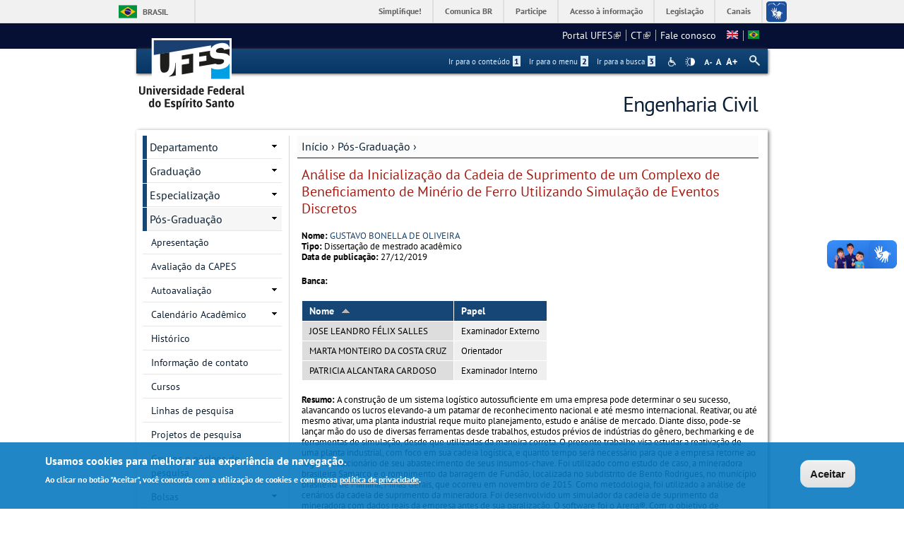

--- FILE ---
content_type: text/html; charset=utf-8
request_url: https://civil.ufes.br/pt-br/pos-graduacao/PPGEC/detalhes-da-tese?id=13943
body_size: 17950
content:
<!DOCTYPE html PUBLIC "-//W3C//DTD XHTML+RDFa 1.0//EN"
  "http://www.w3.org/MarkUp/DTD/xhtml-rdfa-1.dtd">
<html xmlns="http://www.w3.org/1999/xhtml" xml:lang="pt-br" version="XHTML+RDFa 1.0" dir="ltr"
  xmlns:content="http://purl.org/rss/1.0/modules/content/"
  xmlns:dc="http://purl.org/dc/terms/"
  xmlns:foaf="http://xmlns.com/foaf/0.1/"
  xmlns:og="http://ogp.me/ns#"
  xmlns:rdfs="http://www.w3.org/2000/01/rdf-schema#"
  xmlns:sioc="http://rdfs.org/sioc/ns#"
  xmlns:sioct="http://rdfs.org/sioc/types#"
  xmlns:skos="http://www.w3.org/2004/02/skos/core#"
  xmlns:xsd="http://www.w3.org/2001/XMLSchema#">

<head profile="http://www.w3.org/1999/xhtml/vocab">
  <meta http-equiv="Content-Type" content="text/html; charset=utf-8" />
<meta name="Generator" content="Drupal 7 (http://drupal.org)" />
<link rel="canonical" href="/pt-br/pos-graduacao/PPGEC/detalhes-da-tese" />
<link rel="shortlink" href="/pt-br/node/708" />
<link rel="shortcut icon" href="https://civil.ufes.br/sites/all/themes/padrao_ufes/favicon.ico" type="image/vnd.microsoft.icon" />
<meta name="viewport" content="width=device-width, initial-scale=1, maximum-scale=1" />
  <title>Detalhes da tese | Engenharia Civil</title>
  <style type="text/css" media="all">
@import url("https://civil.ufes.br/modules/system/system.base.css?snj2jk");
@import url("https://civil.ufes.br/modules/system/system.menus.css?snj2jk");
@import url("https://civil.ufes.br/modules/system/system.messages.css?snj2jk");
@import url("https://civil.ufes.br/modules/system/system.theme.css?snj2jk");
</style>
<style type="text/css" media="all">
@import url("https://civil.ufes.br/sites/all/modules/date/date_api/date.css?snj2jk");
@import url("https://civil.ufes.br/sites/all/modules/date/date_popup/themes/datepicker.1.7.css?snj2jk");
@import url("https://civil.ufes.br/modules/field/theme/field.css?snj2jk");
@import url("https://civil.ufes.br/modules/node/node.css?snj2jk");
@import url("https://civil.ufes.br/modules/search/search.css?snj2jk");
@import url("https://civil.ufes.br/sites/all/modules/site_alert/css/site-alert.css?snj2jk");
@import url("https://civil.ufes.br/modules/user/user.css?snj2jk");
@import url("https://civil.ufes.br/sites/all/modules/extlink/css/extlink.css?snj2jk");
@import url("https://civil.ufes.br/sites/all/modules/views/css/views.css?snj2jk");
@import url("https://civil.ufes.br/sites/all/modules/back_to_top/css/back_to_top_text.css?snj2jk");
@import url("https://civil.ufes.br/sites/all/modules/ckeditor/css/ckeditor.css?snj2jk");
</style>
<style type="text/css" media="all">
@import url("https://civil.ufes.br/sites/all/modules/ctools/css/ctools.css?snj2jk");
@import url("https://civil.ufes.br/sites/all/modules/dhtml_menu/dhtml_menu.css?snj2jk");
@import url("https://civil.ufes.br/sites/all/modules/novo_ufes_token/tabelas.css?snj2jk");
@import url("https://civil.ufes.br/modules/locale/locale.css?snj2jk");
</style>
<style type="text/css" media="all">
<!--/*--><![CDATA[/*><!--*/
#backtotop{background:#CCCCCC;}
#backtotop:hover{background:#777777;border-color:#777777;}
#backtotop{color:#FFFFFF;}

/*]]>*/-->
</style>
<style type="text/css" media="all">
@import url("https://civil.ufes.br/sites/all/modules/eu_cookie_compliance/css/eu_cookie_compliance.css?snj2jk");
@import url("https://civil.ufes.br/sites/all/modules/responsive_menus/styles/responsive_menus_simple/css/responsive_menus_simple.css?snj2jk");
</style>

<!--[if lt IE 10]>
<style type="text/css" media="all">
@import url("https://civil.ufes.br/sites/engenhariacivil.ufes.br/files/ctools/css/9e87f1a22674be62389fe810e353b2c1.css?snj2jk");
</style>
<![endif]-->
<style type="text/css" media="all">
@import url("https://civil.ufes.br/sites/engenhariacivil.ufes.br/files/ctools/css/8695a9d3e23511e74e4cde79b7ae1666.css?snj2jk");
</style>
<style type="text/css" media="all">
@import url("https://civil.ufes.br/sites/all/themes/padrao_ufes/css/reset.css?snj2jk");
@import url("https://civil.ufes.br/sites/all/themes/padrao_ufes/css/html-reset.css?snj2jk");
@import url("https://civil.ufes.br/sites/all/themes/padrao_ufes/css/wireframes.css?snj2jk");
@import url("https://civil.ufes.br/sites/all/themes/padrao_ufes/css/layout-liquid.css?snj2jk");
@import url("https://civil.ufes.br/sites/all/themes/padrao_ufes/css/page-backgrounds.css?snj2jk");
@import url("https://civil.ufes.br/sites/all/themes/padrao_ufes/css/tabs.css?snj2jk");
@import url("https://civil.ufes.br/sites/all/themes/padrao_ufes/css/pages.css?snj2jk");
@import url("https://civil.ufes.br/sites/all/themes/padrao_ufes/css/blocks.css?snj2jk");
@import url("https://civil.ufes.br/sites/all/themes/padrao_ufes/css/navigation.css?snj2jk");
@import url("https://civil.ufes.br/sites/all/themes/padrao_ufes/css/views-styles.css?snj2jk");
@import url("https://civil.ufes.br/sites/all/themes/padrao_ufes/css/nodes.css?snj2jk");
@import url("https://civil.ufes.br/sites/all/themes/padrao_ufes/css/comments.css?snj2jk");
@import url("https://civil.ufes.br/sites/all/themes/padrao_ufes/css/forms.css?snj2jk");
@import url("https://civil.ufes.br/sites/all/themes/padrao_ufes/css/fields.css?snj2jk");
@import url("https://civil.ufes.br/sites/all/themes/padrao_ufes/css/personalizado/geral.css?snj2jk");
@import url("https://civil.ufes.br/sites/all/themes/padrao_ufes/css/personalizado/menu.css?snj2jk");
@import url("https://civil.ufes.br/sites/all/themes/padrao_ufes/css/personalizado/rodape.css?snj2jk");
@import url("https://civil.ufes.br/sites/all/themes/padrao_ufes/css/personalizado/rodape-interno.css?snj2jk");
@import url("https://civil.ufes.br/sites/all/themes/padrao_ufes/css/personalizado/cabecalho.css?snj2jk");
@import url("https://civil.ufes.br/sites/all/themes/padrao_ufes/css/personalizado/conteudo.css?snj2jk");
@import url("https://civil.ufes.br/sites/all/themes/padrao_ufes/css/personalizado/barra-ufes.css?snj2jk");
@import url("https://civil.ufes.br/sites/all/themes/padrao_ufes/css/personalizado/barra-esquerda.css?snj2jk");
@import url("https://civil.ufes.br/sites/all/themes/padrao_ufes/css/personalizado/barra-direita.css?snj2jk");
@import url("https://civil.ufes.br/sites/all/themes/padrao_ufes/css/personalizado/acessibilidade.css?snj2jk");
@import url("https://civil.ufes.br/sites/all/themes/padrao_ufes/css/personalizado/cardapio.css?snj2jk");
@import url("https://civil.ufes.br/sites/all/themes/padrao_ufes/css/personalizado/processoseletivo.css?snj2jk");
@import url("https://civil.ufes.br/sites/all/themes/padrao_ufes/css/personalizado/ods-onu.css?snj2jk");
@import url("https://civil.ufes.br/sites/all/themes/padrao_ufes/custom/modules/quicktabs/quicktabs_ufes.css?snj2jk");
@import url("https://civil.ufes.br/sites/all/themes/padrao_ufes/custom/modules/quicktabs/quicktabs-portal.css?snj2jk");
@import url("https://civil.ufes.br/sites/all/themes/padrao_ufes/custom/modules/quicktabs/quicktabs-interna.css?snj2jk");
@import url("https://civil.ufes.br/sites/all/themes/padrao_ufes/custom/modules/token_ufes/token_ufes.css?snj2jk");
</style>
<style type="text/css" media="all">
@import url("https://civil.ufes.br/sites/all/themes/padrao_ufes/custom/modules/jcarousel_ufes/jcarousel_ufes.css?snj2jk");
@import url("https://civil.ufes.br/sites/all/themes/padrao_ufes/custom/modules/jump_menu/jump_menu.css?snj2jk");
@import url("https://civil.ufes.br/sites/all/themes/padrao_ufes/custom/modules/webform_matrix_component/webform_matrix_component.css?snj2jk");
@import url("https://civil.ufes.br/sites/all/themes/padrao_ufes/custom/modules/text_resize/text_resize.css?snj2jk");
@import url("https://civil.ufes.br/sites/all/themes/padrao_ufes/custom/modules/high_contrast/high_contrast.css?snj2jk");
@import url("https://civil.ufes.br/sites/all/themes/padrao_ufes/custom/modules/tableau_public/tableau_public.css?snj2jk");
@import url("https://civil.ufes.br/sites/all/themes/padrao_ufes/custom/modules/site_alert/site_alert.css?snj2jk");
@import url("https://civil.ufes.br/sites/all/themes/padrao_ufes/css/personalizado/cores.css?snj2jk");
@import url("https://civil.ufes.br/sites/all/themes/padrao_ufes/css/extensive/responsive.css?snj2jk");
@import url("https://civil.ufes.br/sites/all/themes/padrao_ufes/css/extensive/responsive-menor-320.css?snj2jk");
</style>
<style type="text/css" media="print">
@import url("https://civil.ufes.br/sites/all/themes/padrao_ufes/css/print.css?snj2jk");
</style>

<!--[if IE]>
<style type="text/css" media="all">
@import url("https://civil.ufes.br/sites/all/themes/padrao_ufes/css/ie.css?snj2jk");
</style>
<![endif]-->

<!--[if lte IE 7]>
<style type="text/css" media="all">
@import url("https://civil.ufes.br/sites/all/themes/padrao_ufes/css/ie7.css?snj2jk");
</style>
<![endif]-->

<!--[if lte IE 6]>
<style type="text/css" media="all">
@import url("https://civil.ufes.br/sites/all/themes/padrao_ufes/css/ie6.css?snj2jk");
</style>
<![endif]-->
  <script type="text/javascript">
<!--//--><![CDATA[//><!--
var highContrast = {"link":"<a href=\"\/pt-br\" class=\"element-invisible element-focusable\" rel=\"nofollow\">Toggle high contrast<\/a>","cssFilePath":"\/sites\/all\/themes\/padrao_ufes\/css\/high_contrast.css","logoPath":"https:\/\/civil.ufes.br\/sites\/all\/themes\/padrao_ufes\/logo-hg.png"};var drupalHighContrast={};!function(){document.write("<script type='text/javascript' id='high-contrast-css-placeholder'>\x3C/script>");var e=document.getElementById("high-contrast-css-placeholder");!function(e){if("function"==typeof define&&define.amd)define(e);else if("object"==typeof exports)module.exports=e();else{var t=window.Cookies,n=window.Cookies=e();n.noConflict=function(){return window.Cookies=t,n}}}(function(){function e(){for(var e=0,t={};e<arguments.length;e++){var n=arguments[e];for(var o in n)t[o]=n[o]}return t}function t(n){function o(t,r,i){var a;if(arguments.length>1){if(i=e({path:"/"},o.defaults,i),"number"==typeof i.expires){var d=new Date;d.setMilliseconds(d.getMilliseconds()+864e5*i.expires),i.expires=d}try{a=JSON.stringify(r),/^[\{\[]/.test(a)&&(r=a)}catch(c){}return r=encodeURIComponent(String(r)),r=r.replace(/%(23|24|26|2B|3A|3C|3E|3D|2F|3F|40|5B|5D|5E|60|7B|7D|7C)/g,decodeURIComponent),t=encodeURIComponent(String(t)),t=t.replace(/%(23|24|26|2B|5E|60|7C)/g,decodeURIComponent),t=t.replace(/[\(\)]/g,escape),document.cookie=[t,"=",r,i.expires&&"; expires="+i.expires.toUTCString(),i.path&&"; path="+i.path,i.domain&&"; domain="+i.domain,i.secure?"; secure":""].join("")}t||(a={});for(var l=document.cookie?document.cookie.split("; "):[],s=/(%[0-9A-Z]{2})+/g,u=0;u<l.length;u++){var f=l[u].split("="),h=f[0].replace(s,decodeURIComponent),g=f.slice(1).join("=");'"'===g.charAt(0)&&(g=g.slice(1,-1));try{if(g=n&&n(g,h)||g.replace(s,decodeURIComponent),this.json)try{g=JSON.parse(g)}catch(c){}if(t===h){a=g;break}t||(a[h]=g)}catch(c){}}return a}return o.get=o.set=o,o.getJSON=function(){return o.apply({json:!0},[].slice.call(arguments))},o.defaults={},o.remove=function(t,n){o(t,"",e(n,{expires:-1}))},o.withConverter=t,o}return t()});var t=function(e){var t={option:[1,"<select multiple='multiple'>","</select>"],legend:[1,"<fieldset>","</fieldset>"],area:[1,"<map>","</map>"],param:[1,"<object>","</object>"],thead:[1,"<table>","</table>"],tr:[2,"<table><tbody>","</tbody></table>"],col:[2,"<table><tbody></tbody><colgroup>","</colgroup></table>"],td:[3,"<table><tbody><tr>","</tr></tbody></table>"],_default:[1,"<div>","</div>"]};t.optgroup=t.option,t.tbody=t.tfoot=t.colgroup=t.caption=t.thead,t.th=t.td;var n=document.createElement("div"),o=/<\s*\w.*?>/g.exec(e);if(null!=o){var n,r=o[0].replace(/</g,"").replace(/>/g,""),i=t[r]||t._default;e=i[1]+e+i[2],n.innerHTML=e;for(var a=i[0]+1;a--;)n=n.lastChild}else n.innerHTML=e,n=n.lastChild;return n};!function(){function e(){if(!o.isReady){try{document.documentElement.doScroll("left")}catch(t){return void setTimeout(e,1)}o.ready()}}var t,n,o=function(e,t){},r=(window.jQuery,window.$,!1),i=[];o.fn={ready:function(e){return o.bindReady(),o.isReady?e.call(document,o):i&&i.push(e),this}},o.isReady=!1,o.ready=function(){if(!o.isReady){if(!document.body)return setTimeout(o.ready,13);if(o.isReady=!0,i){for(var e,t=0;e=i[t++];)e.call(document,o);i=null}o.fn.triggerHandler&&o(document).triggerHandler("ready")}},o.bindReady=function(){if(!r){if(r=!0,"complete"===document.readyState)return o.ready();if(document.addEventListener)document.addEventListener("DOMContentLoaded",n,!1),window.addEventListener("load",o.ready,!1);else if(document.attachEvent){document.attachEvent("onreadystatechange",n),window.attachEvent("onload",o.ready);var t=!1;try{t=null==window.frameElement}catch(i){}document.documentElement.doScroll&&t&&e()}}},t=o(document),document.addEventListener?n=function(){document.removeEventListener("DOMContentLoaded",n,!1),o.ready()}:document.attachEvent&&(n=function(){"complete"===document.readyState&&(document.detachEvent("onreadystatechange",n),o.ready())}),window.jQuery=window.$=o}();var n=function(){var e=document.getElementById("block-delta-blocks-logo"),t=highContrast.logoPath;if(document.querySelectorAll&&"undefined"!=typeof t&&null!==e){var n=e.querySelectorAll("img");"undefined"==typeof n[0].logoPathOriginal&&(n[0].logoPathOriginal=n[0].src),n[0].src=t}},o=function(){var e=document.getElementById("block-delta-blocks-logo"),t=highContrast.logoPath;if(document.querySelectorAll&&"undefined"!=typeof t&&null!==e){var n=e.querySelectorAll("img");"undefined"!=typeof n[0].logoPathOriginal&&(n[0].src=n[0].logoPathOriginal)}},r=function(){var o=highContrast.cssFilePath;if("undefined"!=typeof o){var r=document.getElementById("high-contrast-css");null===r&&(r=t('<link type="text/css" id="high-contrast-css" rel="stylesheet" href="'+o+'" media="screen" />')),e.parentNode.insertBefore(r,e.nextSibling)}n(),Cookies.set("highContrastActivated","true","/")},i=function(){var e=document.getElementById("high-contrast-css");null!==e&&e.parentNode.removeChild(e),o(),Cookies.set("highContrastActivated","false","/")},a=function(){var e=Cookies.get("highContrastActivated");return"undefined"==typeof e?!1:"false"===e?!1:!0},d=function(){a()?(i(),Cookies.set("highContrastActivated","false","/")):(r(),Cookies.set("highContrastActivated","true","/"))},c=function(){var e=highContrast.link;e=t(e),e.onclick=function(){return d(),this.blur(),!1},document.getElementById("skip-link").appendChild(e)};drupalHighContrast.enableStyles=r,drupalHighContrast.disableStyles=i,drupalHighContrast.toggleHighContrast=d,a()&&r(),$.fn.ready(function(){a()&&n(),c()})}();

//--><!]]>
</script>
<script type="text/javascript" src="https://civil.ufes.br/misc/jquery.js?v=1.4.4"></script>
<script type="text/javascript" src="https://civil.ufes.br/misc/jquery-extend-3.4.0.js?v=1.4.4"></script>
<script type="text/javascript" src="https://civil.ufes.br/misc/jquery-html-prefilter-3.5.0-backport.js?v=1.4.4"></script>
<script type="text/javascript" src="https://civil.ufes.br/misc/jquery.once.js?v=1.2"></script>
<script type="text/javascript" src="https://civil.ufes.br/misc/drupal.js?snj2jk"></script>
<script type="text/javascript" src="https://civil.ufes.br/misc/ui/jquery.effects.core.min.js?v=1.8.7"></script>
<script type="text/javascript" src="https://civil.ufes.br/sites/all/modules/eu_cookie_compliance/js/jquery.cookie-1.4.1.min.js?v=1.4.1"></script>
<script type="text/javascript" src="https://civil.ufes.br/misc/form.js?v=7.102"></script>
<script type="text/javascript" src="https://civil.ufes.br/misc/form-single-submit.js?v=7.102"></script>
<script type="text/javascript" src="https://civil.ufes.br/sites/all/modules/spamspan/spamspan.js?snj2jk"></script>
<script type="text/javascript" src="https://civil.ufes.br/sites/all/modules/back_to_top/js/back_to_top.js?snj2jk"></script>
<script type="text/javascript" src="https://civil.ufes.br/sites/engenhariacivil.ufes.br/files/languages/pt-br_tlQRtOquzgx9MOnBCpD92mhaS8p7PSduSIHtR1-pMCw.js?snj2jk"></script>
<script type="text/javascript" src="https://civil.ufes.br/sites/all/modules/dhtml_menu/dhtml_menu.js?snj2jk"></script>
<script type="text/javascript" src="https://civil.ufes.br/misc/tableheader.js?snj2jk"></script>
<script type="text/javascript">
<!--//--><![CDATA[//><!--
var text_resize_scope = "ul.menu li a,.region a,#.region p,.region-hierarquia a,#page,p,h2,.region h1,.block a,.block span,select,form input,#site-slogan";
          var text_resize_minimum = "10";
          var text_resize_maximum = "18";
          var text_resize_line_height_allow = 1;
          var text_resize_line_height_min = "10";
          var text_resize_line_height_max = "26";
//--><!]]>
</script>
<script type="text/javascript" src="https://civil.ufes.br/sites/all/modules/text_resize/text_resize.js?snj2jk"></script>
<script type="text/javascript" src="https://civil.ufes.br/sites/all/modules/responsive_menus/styles/responsive_menus_simple/js/responsive_menus_simple.js?snj2jk"></script>
<script type="text/javascript" src="https://civil.ufes.br/misc/collapse.js?v=7.102"></script>
<script type="text/javascript" src="https://civil.ufes.br/sites/all/modules/extlink/js/extlink.js?snj2jk"></script>
<script type="text/javascript" src="https://civil.ufes.br/sites/all/themes/padrao_ufes/js/jcarousel_ufes.js?snj2jk"></script>
<script type="text/javascript" src="https://civil.ufes.br/sites/all/themes/padrao_ufes/js/responsive.js?snj2jk"></script>
<script type="text/javascript" src="https://civil.ufes.br/sites/all/themes/padrao_ufes/js/search_ufes.js?snj2jk"></script>
<script type="text/javascript" src="https://civil.ufes.br/sites/all/themes/padrao_ufes/js/galeria.js?snj2jk"></script>
<script type="text/javascript" src="https://civil.ufes.br/sites/all/themes/padrao_ufes/js/cardapio.js?snj2jk"></script>
<script type="text/javascript" src="https://civil.ufes.br/sites/all/themes/padrao_ufes/js/processoseletivo.js?snj2jk"></script>
<script type="text/javascript">
<!--//--><![CDATA[//><!--
jQuery.extend(Drupal.settings, {"basePath":"\/","pathPrefix":"pt-br\/","setHasJsCookie":0,"ajaxPageState":{"theme":"padrao_ufes","theme_token":"FAnYLVRDbciCDZxReuFjgf67VuFNgpMdhs4M_Bjk31c","js":{"0":1,"sites\/all\/modules\/eu_cookie_compliance\/js\/eu_cookie_compliance.js":1,"1":1,"misc\/jquery.js":1,"misc\/jquery-extend-3.4.0.js":1,"misc\/jquery-html-prefilter-3.5.0-backport.js":1,"misc\/jquery.once.js":1,"misc\/drupal.js":1,"misc\/ui\/jquery.effects.core.min.js":1,"sites\/all\/modules\/eu_cookie_compliance\/js\/jquery.cookie-1.4.1.min.js":1,"misc\/form.js":1,"misc\/form-single-submit.js":1,"sites\/all\/modules\/spamspan\/spamspan.js":1,"sites\/all\/modules\/back_to_top\/js\/back_to_top.js":1,"public:\/\/languages\/pt-br_tlQRtOquzgx9MOnBCpD92mhaS8p7PSduSIHtR1-pMCw.js":1,"sites\/all\/modules\/dhtml_menu\/dhtml_menu.js":1,"misc\/tableheader.js":1,"2":1,"sites\/all\/modules\/text_resize\/text_resize.js":1,"sites\/all\/modules\/responsive_menus\/styles\/responsive_menus_simple\/js\/responsive_menus_simple.js":1,"misc\/collapse.js":1,"sites\/all\/modules\/extlink\/js\/extlink.js":1,"sites\/all\/themes\/padrao_ufes\/js\/jcarousel_ufes.js":1,"sites\/all\/themes\/padrao_ufes\/js\/responsive.js":1,"sites\/all\/themes\/padrao_ufes\/js\/search_ufes.js":1,"sites\/all\/themes\/padrao_ufes\/js\/galeria.js":1,"sites\/all\/themes\/padrao_ufes\/js\/cardapio.js":1,"sites\/all\/themes\/padrao_ufes\/js\/processoseletivo.js":1},"css":{"modules\/system\/system.base.css":1,"modules\/system\/system.menus.css":1,"modules\/system\/system.messages.css":1,"modules\/system\/system.theme.css":1,"sites\/all\/modules\/date\/date_api\/date.css":1,"sites\/all\/modules\/date\/date_popup\/themes\/datepicker.1.7.css":1,"modules\/field\/theme\/field.css":1,"modules\/node\/node.css":1,"modules\/search\/search.css":1,"sites\/all\/modules\/site_alert\/css\/site-alert.css":1,"modules\/user\/user.css":1,"sites\/all\/modules\/extlink\/css\/extlink.css":1,"sites\/all\/modules\/views\/css\/views.css":1,"sites\/all\/modules\/back_to_top\/css\/back_to_top_text.css":1,"sites\/all\/modules\/ckeditor\/css\/ckeditor.css":1,"sites\/all\/modules\/ctools\/css\/ctools.css":1,"sites\/all\/modules\/dhtml_menu\/dhtml_menu.css":1,"sites\/all\/modules\/high_contrast\/high_contrast.css":1,"sites\/all\/modules\/novo_ufes_token\/tabelas.css":1,"sites\/all\/modules\/text_resize\/text_resize.css":1,"modules\/locale\/locale.css":1,"0":1,"1":1,"2":1,"sites\/all\/modules\/eu_cookie_compliance\/css\/eu_cookie_compliance.css":1,"sites\/all\/modules\/responsive_menus\/styles\/responsive_menus_simple\/css\/responsive_menus_simple.css":1,"public:\/\/ctools\/css\/9e87f1a22674be62389fe810e353b2c1.css":1,"public:\/\/ctools\/css\/8695a9d3e23511e74e4cde79b7ae1666.css":1,"sites\/all\/themes\/padrao_ufes\/css\/reset.css":1,"sites\/all\/themes\/padrao_ufes\/css\/html-reset.css":1,"sites\/all\/themes\/padrao_ufes\/css\/wireframes.css":1,"sites\/all\/themes\/padrao_ufes\/css\/layout-liquid.css":1,"sites\/all\/themes\/padrao_ufes\/css\/page-backgrounds.css":1,"sites\/all\/themes\/padrao_ufes\/css\/tabs.css":1,"sites\/all\/themes\/padrao_ufes\/css\/pages.css":1,"sites\/all\/themes\/padrao_ufes\/css\/blocks.css":1,"sites\/all\/themes\/padrao_ufes\/css\/navigation.css":1,"sites\/all\/themes\/padrao_ufes\/css\/views-styles.css":1,"sites\/all\/themes\/padrao_ufes\/css\/nodes.css":1,"sites\/all\/themes\/padrao_ufes\/css\/comments.css":1,"sites\/all\/themes\/padrao_ufes\/css\/forms.css":1,"sites\/all\/themes\/padrao_ufes\/css\/fields.css":1,"sites\/all\/themes\/padrao_ufes\/css\/personalizado\/geral.css":1,"sites\/all\/themes\/padrao_ufes\/css\/personalizado\/menu.css":1,"sites\/all\/themes\/padrao_ufes\/css\/personalizado\/rodape.css":1,"sites\/all\/themes\/padrao_ufes\/css\/personalizado\/rodape-interno.css":1,"sites\/all\/themes\/padrao_ufes\/css\/personalizado\/cabecalho.css":1,"sites\/all\/themes\/padrao_ufes\/css\/personalizado\/conteudo.css":1,"sites\/all\/themes\/padrao_ufes\/css\/personalizado\/barra-ufes.css":1,"sites\/all\/themes\/padrao_ufes\/css\/personalizado\/barra-esquerda.css":1,"sites\/all\/themes\/padrao_ufes\/css\/personalizado\/barra-direita.css":1,"sites\/all\/themes\/padrao_ufes\/css\/personalizado\/acessibilidade.css":1,"sites\/all\/themes\/padrao_ufes\/css\/personalizado\/cardapio.css":1,"sites\/all\/themes\/padrao_ufes\/css\/personalizado\/processoseletivo.css":1,"sites\/all\/themes\/padrao_ufes\/css\/personalizado\/ods-onu.css":1,"sites\/all\/themes\/padrao_ufes\/custom\/modules\/quicktabs\/quicktabs_ufes.css":1,"sites\/all\/themes\/padrao_ufes\/custom\/modules\/quicktabs\/quicktabs-portal.css":1,"sites\/all\/themes\/padrao_ufes\/custom\/modules\/quicktabs\/quicktabs-interna.css":1,"sites\/all\/themes\/padrao_ufes\/custom\/modules\/token_ufes\/token_ufes.css":1,"sites\/all\/themes\/padrao_ufes\/custom\/modules\/jcarousel_ufes\/jcarousel_ufes.css":1,"sites\/all\/themes\/padrao_ufes\/custom\/modules\/jump_menu\/jump_menu.css":1,"sites\/all\/themes\/padrao_ufes\/custom\/modules\/webform_matrix_component\/webform_matrix_component.css":1,"sites\/all\/themes\/padrao_ufes\/custom\/modules\/text_resize\/text_resize.css":1,"sites\/all\/themes\/padrao_ufes\/custom\/modules\/high_contrast\/high_contrast.css":1,"sites\/all\/themes\/padrao_ufes\/custom\/modules\/tableau_public\/tableau_public.css":1,"sites\/all\/themes\/padrao_ufes\/custom\/modules\/site_alert\/site_alert.css":1,"sites\/all\/themes\/padrao_ufes\/css\/personalizado\/cores.css":1,"sites\/all\/themes\/padrao_ufes\/css\/extensive\/responsive.css":1,"sites\/all\/themes\/padrao_ufes\/css\/extensive\/responsive-menor-320.css":1,"sites\/all\/themes\/padrao_ufes\/css\/print.css":1,"sites\/all\/themes\/padrao_ufes\/css\/ie.css":1,"sites\/all\/themes\/padrao_ufes\/css\/ie7.css":1,"sites\/all\/themes\/padrao_ufes\/css\/ie6.css":1}},"dhtmlMenu":{"nav":"none","animation":{"effects":{"height":"height","opacity":"opacity","width":0},"speed":"500"},"effects":{"siblings":"close-same-tree","children":"none","remember":0},"filter":{"type":"blacklist","list":{"navigation":0,"linksufes":0,"management":"management","menudeconteudo":0,"shortcut-set-1":0,"user-menu":0}}},"jcarousel":{"ajaxPath":"\/pt-br\/jcarousel\/ajax\/views"},"back_to_top":{"back_to_top_button_trigger":100,"back_to_top_button_text":" ","#attached":{"library":[["system","ui"]]}},"eu_cookie_compliance":{"cookie_policy_version":"1.0.0","popup_enabled":1,"popup_agreed_enabled":0,"popup_hide_agreed":0,"popup_clicking_confirmation":0,"popup_scrolling_confirmation":0,"popup_html_info":"\u003Cdiv class=\u0022eu-cookie-compliance-banner eu-cookie-compliance-banner-info eu-cookie-compliance-banner--default\u0022\u003E\n  \u003Cdiv class=\u0022popup-content info\u0022\u003E\n    \u003Cdiv id=\u0022popup-text\u0022\u003E\n      \u003Ch2\u003EUsamos cookies para melhorar sua experi\u00eancia de navega\u00e7\u00e3o.\u003C\/h2\u003E\n\u003Cp\u003EAo clicar no bot\u00e3o \u0022Aceitar\u0022, voc\u00ea concorda com a utiliza\u00e7\u00e3o de cookies e com nossa \u003Ca href=\u0022https:\/\/sti.ufes.br\/hospedagemdesitios\/politicaprivacidade\u0022 target=\u0022_blank\u0022\u003Epol\u00edtica de privacidade\u003C\/a\u003E.\u003C\/p\u003E\n          \u003C\/div\u003E\n    \n    \u003Cdiv id=\u0022popup-buttons\u0022 class=\u0022\u0022\u003E\n      \u003Cbutton type=\u0022button\u0022 class=\u0022agree-button eu-cookie-compliance-default-button\u0022\u003EAceitar\u003C\/button\u003E\n          \u003C\/div\u003E\n  \u003C\/div\u003E\n\u003C\/div\u003E","use_mobile_message":false,"mobile_popup_html_info":"\u003Cdiv class=\u0022eu-cookie-compliance-banner eu-cookie-compliance-banner-info eu-cookie-compliance-banner--default\u0022\u003E\n  \u003Cdiv class=\u0022popup-content info\u0022\u003E\n    \u003Cdiv id=\u0022popup-text\u0022\u003E\n      \u003Ch2\u003EWe use cookies on this site to enhance your user experience\u003C\/h2\u003E\n\u003Cp\u003EBy tapping the Accept button, you agree to us doing so.\u003C\/p\u003E\n          \u003C\/div\u003E\n    \n    \u003Cdiv id=\u0022popup-buttons\u0022 class=\u0022\u0022\u003E\n      \u003Cbutton type=\u0022button\u0022 class=\u0022agree-button eu-cookie-compliance-default-button\u0022\u003EAceitar\u003C\/button\u003E\n          \u003C\/div\u003E\n  \u003C\/div\u003E\n\u003C\/div\u003E\n","mobile_breakpoint":"768","popup_html_agreed":"\u003Cdiv\u003E\n  \u003Cdiv class=\u0022popup-content agreed\u0022\u003E\n    \u003Cdiv id=\u0022popup-text\u0022\u003E\n      \u003Ch2\u003EThank you for accepting cookies\u003C\/h2\u003E\n\u003Cp\u003EYou can now hide this message or find out more about cookies.\u003C\/p\u003E\n    \u003C\/div\u003E\n    \u003Cdiv id=\u0022popup-buttons\u0022\u003E\n      \u003Cbutton type=\u0022button\u0022 class=\u0022hide-popup-button eu-cookie-compliance-hide-button\u0022\u003EHide\u003C\/button\u003E\n          \u003C\/div\u003E\n  \u003C\/div\u003E\n\u003C\/div\u003E","popup_use_bare_css":false,"popup_height":"auto","popup_width":"100%","popup_delay":1000,"popup_link":"\/pt-br","popup_link_new_window":0,"popup_position":null,"fixed_top_position":1,"popup_language":"pt-br","store_consent":false,"better_support_for_screen_readers":0,"reload_page":0,"domain":"","domain_all_sites":0,"popup_eu_only_js":0,"cookie_lifetime":"90","cookie_session":false,"disagree_do_not_show_popup":0,"method":"default","allowed_cookies":"","withdraw_markup":"\u003Cbutton type=\u0022button\u0022 class=\u0022eu-cookie-withdraw-tab\u0022\u003EPrivacy settings\u003C\/button\u003E\n\u003Cdiv class=\u0022eu-cookie-withdraw-banner\u0022\u003E\n  \u003Cdiv class=\u0022popup-content info\u0022\u003E\n    \u003Cdiv id=\u0022popup-text\u0022\u003E\n      \u003Ch2\u003EWe use cookies on this site to enhance your user experience\u003C\/h2\u003E\n\u003Cp\u003EYou have given your consent for us to set cookies.\u003C\/p\u003E\n    \u003C\/div\u003E\n    \u003Cdiv id=\u0022popup-buttons\u0022\u003E\n      \u003Cbutton type=\u0022button\u0022 class=\u0022eu-cookie-withdraw-button\u0022\u003EWithdraw consent\u003C\/button\u003E\n    \u003C\/div\u003E\n  \u003C\/div\u003E\n\u003C\/div\u003E\n","withdraw_enabled":false,"withdraw_button_on_info_popup":0,"cookie_categories":[],"cookie_categories_details":[],"enable_save_preferences_button":1,"cookie_name":"","containing_element":"body","automatic_cookies_removal":""},"responsive_menus":[{"toggler_text":"\u003Cspan class=\u0027hamburger-menu\u0027\u003E\u003C\/span\u003E\u003Cspan class=\u0027texto-menu-responsivo\u0027\u003EMenu\u003C\/span\u003E","selectors":["#block-menu-menudeconteudo,#block-menu-linksufes"],"media_size":"768","media_unit":"px","absolute":"1","responsive_menus_style":"responsive_menus_simple"}],"urlIsAjaxTrusted":{"\/pt-br\/pos-graduacao\/PPGEC\/detalhes-da-tese?id=13943":true},"extlink":{"extTarget":"_blank","extClass":"ext","extLabel":"(link is external)","extImgClass":0,"extIconPlacement":"append","extSubdomains":0,"extExclude":"","extInclude":"","extCssExclude":"","extCssExplicit":"#page-wrapper","extAlert":0,"extAlertText":"This link will take you to an external web site. We are not responsible for their content.","mailtoClass":"mailto","mailtoLabel":"(link sends e-mail)","extUseFontAwesome":false}});
//--><!]]>
</script>
</head>
<body class="html not-front not-logged-in one-sidebar sidebar-first page-node page-node- page-node-708 node-type-novo-ufes-token-node i18n-pt-br section-pos-graduacao" >
  <div id="skip-link">
    <a href="#main-menu" class="element-invisible element-focusable">Jump to Navigation</a>
  </div>
    
<div id="barra-ufes"><div class="section">
	  <div class="region region-barra-ufes">
    <div id="block-block-3" class="block block-block first last odd">

      
  <div class="content">
    <div id="barra-brasil" style="background:#7F7F7F; height: 20px; padding:0 0 0 10px;display:block;">
<ul id="menu-barra-temp" style="list-style:none;">
<li style="display:inline; float:left;padding-right:10px; margin-right:10px; border-right:1px solid #EDEDED"><a href="http://brasil.gov.br" style="font-family:sans,sans-serif; text-decoration:none; color:white;">Portal do Governo Brasileiro</a></li>
<li><a style="font-family:sans,sans-serif; text-decoration:none; color:white;" href="http://epwg.governoeletronico.gov.br/barra/atualize.html">Atualize sua Barra de Governo</a></li>
</ul>
</div>
  </div>

</div><!-- /.block -->
  </div><!-- /.region -->
</div></div> <!-- /.section, /#barra-ufes -->
<div id="page-wrapper"><div id="page">
	<div id="hierarquia-wrapper">
  	  		  <div class="region region-hierarquia">
    <div id="block-locale-language" class="block block-locale first odd">

      
  <div class="content">
    <ul class="language-switcher-locale-url"><li class="en first"><a href="/en/pos-graduacao/PPGEC/thesis-details" class="language-link" xml:lang="en" title="Thesis details"><img class="language-icon" typeof="foaf:Image" src="https://civil.ufes.br/sites/all/modules/languageicons/flags/en.png" width="16" height="12" alt="English" title="English" /></a></li>
<li class="pt-br last active"><a href="/pt-br/pos-graduacao/PPGEC/detalhes-da-tese" class="language-link active" xml:lang="pt-br" title="Detalhes da tese"><img class="language-icon" typeof="foaf:Image" src="https://civil.ufes.br/sites/all/modules/languageicons/flags/pt-br.png" width="16" height="12" alt="Português" title="Português" /></a></li>
</ul>  </div>

</div><!-- /.block -->
<div id="block-menu-linksufes" class="block block-menu last even">

      
  <div class="content">
    <ul class="menu"><li class="first leaf dhtml-menu" id="dhtml_menu-286"><a href="http://portal.ufes.br/">Portal UFES</a></li>
<li class="leaf dhtml-menu" id="dhtml_menu-371"><a href="http://www.ct.ufes.br" title="Centro Tecnológico">CT</a></li>
<li class="last leaf dhtml-menu" id="dhtml_menu-285"><a href="/pt-br/fale-conosco">Fale conosco</a></li>
</ul>  </div>

</div><!-- /.block -->
  </div><!-- /.region -->
  		</div> <!-- /#hierarquia-->
  <div id="header-wrapper"><div class="section clearfix">
    <div id="region-header-wrapper">
        <div class="region region-header">
    <div id="block-search-form" class="block block-search first odd">

      
  <div class="content">
    <form action="/pt-br/pos-graduacao/PPGEC/detalhes-da-tese?id=13943" method="post" id="search-block-form" accept-charset="UTF-8"><div><div class="container-inline">
      <h2 class="element-invisible">Formulário de busca</h2>
    <div class="form-item form-type-textfield form-item-search-block-form">
  <label class="element-invisible" for="edit-search-block-form--2">Buscar </label>
 <input title="Digite os termos que você deseja procurar." placeholder="Buscar" type="text" id="edit-search-block-form--2" name="search_block_form" value="" size="27" maxlength="128" class="form-text" />
</div>
<div class="form-actions form-wrapper" id="edit-actions"><input alt="Buscar" type="image" id="edit-submit" name="submit" src="/sites/all/themes/padrao_ufes/images/lupa.png" class="form-submit" /></div><input type="hidden" name="form_build_id" value="form-DZ27CFZNbRHlp9zCvSJFKgdC-k3UHE_m6IvPd7K1lp0" />
<input type="hidden" name="form_id" value="search_block_form" />
</div>
</div></form>  </div>

</div><!-- /.block -->
<div id="block-text-resize-0" class="block block-text-resize even">

      
  <div class="content">
    <a href="javascript:;" class="changer" id="text_resize_decrease"><sup>-</sup>A</a> <a href="javascript:;" class="changer" id="text_resize_reset">A</a> <a href="javascript:;" class="changer" id="text_resize_increase"><sup>+</sup>A</a><div id="text_resize_clear"></div>  </div>

</div><!-- /.block -->
<div id="block-high-contrast-high-contrast-switcher" class="block block-high-contrast odd">

      
  <div class="content">
    
    <div class="high_contrast_switcher high_contrast_switcher_links">
      <p>
        <span class="high_contrast_switcher_label">Contrast:</span><span class="high_contrast_switcher_high"><a href="" onclick="drupalHighContrast.enableStyles();">High</a></span><span class="high_contrast_switcher_separator">|</span><span class="high_contrast_switcher_normal"><a href="" onclick="drupalHighContrast.disableStyles();">Normal</a></span></p>
    </div>
      </div>

</div><!-- /.block -->
<div id="block-block-7" class="block block-block even">

      
  <div class="content">
    <div>
	<a class="acessibilidade" href="/acessibilidade">Acessibilidade</a></div>
  </div>

</div><!-- /.block -->
<div id="block-block-8" class="block block-block last odd">

      
  <div class="content">
    <ul class="shortcuts">
<li id="link-content">
		<a accesskey="1" href="#main-content">Ir para o conteúdo <span>1</span></a></li>
<li class="first" id="link-menu">
		<a accesskey="2" href="#block-menu-menudeconteudo">Ir para o menu <span>2</span></a></li>
<li id="link-search">
		<a accesskey="3" href="#edit-search-block-form--2" onclick="document.getElementById('edit-search-block-form--2').select();return false;">Ir para a busca <span>3</span></a></li>
</ul>
  </div>

</div><!-- /.block -->
  </div><!-- /.region -->
    </div> <!-- /#region-header-wrapper-->
         <div id="logo-wrapper">
	<div id="block-delta-blocks-logo">
       	   <a href="http://www.ufes.br" title="Ufes" rel="ufes" id="logo"><img src="https://civil.ufes.br/sites/all/themes/padrao_ufes/logo.png" alt="Ufes" /></a>
	</div>
      </div>
    
	
        <div id="name-and-slogan">
                <div id="site-name"><strong>
            <a href="/pt-br" title="Início" rel="home"><span>Engenharia Civil</span></a>
          </strong></div>
      
          </div><!-- /#name-and-slogan -->
  
  
  </div></div><!-- /.section, /#header -->

  <div id="main-wrapper"><div id="main" class="clearfix">

    
    
    <div id="content-wrapper">
      <div id="content" class="column">
      
        <div class="section">
            
        	  
  	              
        <a id="main-content"></a>
              
        <div class="breadcrumb"><h2 class="element-invisible">Você está aqui</h2><a href="/pt-br">Início</a> › <a title="" class="nolink" tabindex="0">Pós-Graduação</a> › </div>                                                  <div class="region region-content">
    <div id="block-system-main" class="block block-system first last odd">

      
  <div class="content">
    <div id="node-708" class="node node-novo-ufes-token-node view-mode-full clearfix" about="/pt-br/pos-graduacao/PPGEC/detalhes-da-tese" typeof="foaf:Document">

  
      <span property="dc:title" content="Detalhes da tese" class="rdf-meta element-hidden"></span>
  
  
  <div class="content">
    <div class="field field-name-body field-type-text-with-summary field-label-hidden"><div class="field-items"><div class="field-item even" property="content:encoded"><h1 class="title token-title" id="page-title">
            Análise da Inicialização da Cadeia de Suprimento de um Complexo de Beneficiamento de Minério de Ferro Utilizando Simulação de Eventos Discretos<br />
        </h1>
<p>        <span class="token-ufes continua">Nome:</span> <a href="/pt-br/pos-graduacao/PPGEC/detalhes-de-pessoal-discente?id=431667">GUSTAVO BONELLA DE OLIVEIRA</a><br />
        <span class="token-ufes continua">Tipo:</span> Dissertação de mestrado acadêmico<br />
        <span class="token-ufes continua">Data de publicação:</span> 27/12/2019</p>
<p>        <span class="token-ufes continua">Banca:</span><br />
</p><table class="sticky-enabled">
<thead>
<tr>
<th class="active"><a href="/pt-br/pos-graduacao/PPGEC/detalhes-da-tese?id=13943&amp;sort=desc&amp;order=Nome" title="ordenar por Nome" class="active">Nome<img typeof="foaf:Image" src="https://civil.ufes.br/misc/arrow-desc.png" width="13" height="13" alt="ordem decrescente" title="ordem decrescente" /></a></th>
<th><a href="/pt-br/pos-graduacao/PPGEC/detalhes-da-tese?id=13943&amp;sort=asc&amp;order=Papel" title="ordenar por Papel" class="active">Papel</a></th>
</tr>
</thead>
<tbody>
<tr class="odd">
<td class="active">JOSE LEANDRO FÉLIX SALLES</td>
<td>Examinador Externo</td>
</tr>
<tr class="even">
<td class="active">MARTA MONTEIRO DA COSTA CRUZ</td>
<td>Orientador</td>
</tr>
<tr class="odd">
<td class="active">PATRICIA ALCANTARA CARDOSO</td>
<td>Examinador Interno</td>
</tr>
</tbody>
</table>
<p>
        <span class="token-ufes continua">Resumo:</span> A construção de um sistema logístico autossuficiente em uma empresa pode determinar o seu sucesso, alavancando os lucros elevando-a um patamar de reconhecimento nacional e até mesmo internacional. Reativar, ou até mesmo ativar, uma planta industrial reque muito planejamento, estudo e análise de mercado. Diante disso, pode-se lançar mão do uso de diversas ferramentas desde trabalhos, estudos prévios de indústrias do gênero, bechmarking e de ferramentas de simulação, desde que utilizadas da maneira correta. O presente trabalho visa estudar a reativação de uma planta industrial, com foco em sua cadeia logística, e quanto tempo será necessário para que a empresa retorne ao regime estacionário de seu abastecimento de seus insumos-chave. Foi utilizado como estudo de caso, a mineradora brasileira Samarco e o rompimento da barragem de Fundão, localizada no subdistrito de Bento Rodrigues, no município brasileiro de Mariana, Minas Gerais, que ocorreu em novembro de 2015. Como metodologia, foi utilizado a análise de cenários da cadeia de suprimento da mineradora. Foi desenvolvido um simulador da cadeia de suprimento da mineradora com dados reais da empresa antes de sua paralização. O software  foi o Arena®. Com o objetivo de determinar o tempo necessario de retorno as atividades da cadeia de suprimentos  da mineradora até atingir o seu nível de atividades estável. Nesse sentido, este estudo foi, baseado no perído de warm-up dos simuladores, normalmente desconsiderado em muitos estudos e que pode trazer informações valiosas para a empresa. Os foram propostos 14 cenários de simulação, baseados nível de estoque, em cadeia colaborativa e níveis de produção. Os resultados encontrados foram o abastecimento de maior lead time tem a maior influencia sobre a capacidade produtiva da indústria e que baseado em suprimento colaborativo de insumos o abastecimento de maior lead time pode ser facilmente suprimido e não atrapalhando de forma concisa a produção. O melhor cenário simulado foi de funcionamento parcial da mineradora com o abastecimento por meio de sua acionista.</p>
<p>        <a href="https://sappg.ufes.br/tese_drupal//tese_13943_Disserta%E7%E3o%20Gustavo%20Bonella%20-%20vers%E3o%20banca.pdf">Acesso ao documento</a></p>
</div></div></div>  </div>

  
  
</div><!-- /.node -->
  </div>

</div><!-- /.block -->
  </div><!-- /.region -->
              </div></div><!-- /.section, /#content -->
	  
        <div class="region region-sidebar-first column sidebar"><div class="section">
    <div id="block-menu-menudeconteudo" class="block block-menu first odd">

      
  <div class="content">
    <ul class="menu"><li class="first collapsed dhtml-menu start-collapsed" id="dhtml_menu-611"><a href="/pt-br/administracao">Departamento</a><ul class="menu"><li class="first leaf dhtml-menu" id="dhtml_menu-535"><a href="/pt-br/departamento-de-engenharia-civil">Sobre nós</a></li>
<li class="leaf dhtml-menu" id="dhtml_menu-910"><a href="/pt-br/camara-departamental-do-dec">Câmara Departamental</a></li>
<li class="leaf dhtml-menu" id="dhtml_menu-534"><a href="/pt-br/docentes">Docentes</a></li>
<li class="leaf dhtml-menu" id="dhtml_menu-919"><a href="https://civil.ufes.br/pt-br/planejamentos-das-atividades-docentes#overlay-context=pt-br" title="PAD">Planejamentos das Atividades Docentes</a></li>
<li class="expanded dhtml-menu collapsed start-collapsed" id="dhtml_menu-608"><a href="/pt-br/ensino" title="">Ensino</a><ul class="menu"><li class="first leaf dhtml-menu" id="dhtml_menu-598"><a href="/pt-br/ofertas-de-disciplinas" title="Disciplinas ofertadas por período">Ofertas de disciplinas</a></li>
<li class="leaf dhtml-menu" id="dhtml_menu-503"><a href="/pt-br/planos-de-ensino">Programa das disciplinas do curso de Eng. Civil</a></li>
<li class="last leaf dhtml-menu" id="dhtml_menu-628"><a href="https://ava.ufes.br/course/index.php?categoryid=22" title="">Ambiente Virtual de Aprendizagem</a></li>
</ul></li>
<li class="leaf dhtml-menu" id="dhtml_menu-638"><a href="/pt-br/tecnicos">Técnicos</a></li>
<li class="expanded dhtml-menu collapsed start-collapsed" id="dhtml_menu-593"><a href="/pt-br/normas" title="">Normas e Resoluções</a><ul class="menu"><li class="first leaf dhtml-menu" id="dhtml_menu-819"><a href="/pt-br/docentes-em-estagio-probatorio">Docentes em Estágio Probatório</a></li>
<li class="leaf dhtml-menu" id="dhtml_menu-595"><a href="/pt-br/destinacao-de-carga-horaria-para-pesquisa">Destinação de Carga Horária para Pesquisa</a></li>
<li class="leaf dhtml-menu" id="dhtml_menu-594"><a href="/pt-br/progressao-e-promocao-docente">Progressão e Promoção Docente</a></li>
<li class="leaf dhtml-menu" id="dhtml_menu-864"><a href="/pt-br/afastamento-para-aperfeicoamento-docente">Afastamento para Aperfeiçoamento Docente</a></li>
<li class="leaf dhtml-menu" id="dhtml_menu-597"><a href="/pt-br/regimentos-e-estatuto">Regimentos e Estatuto</a></li>
<li class="leaf dhtml-menu" id="dhtml_menu-945"><a href="https://www.civil.ufes.br/afastamento" title="">Afastamentos no país e para o exterior</a></li>
<li class="last leaf dhtml-menu" id="dhtml_menu-1048"><a href="/pt-br/planejamento-atividade-docente-pad">Planejamento Atividade Docente (PAD)</a></li>
</ul></li>
<li class="leaf dhtml-menu" id="dhtml_menu-596"><a href="/pt-br/monitoria-voluntaria">Monitoria Voluntária</a></li>
<li class="leaf dhtml-menu" id="dhtml_menu-1055"><a href="/pt-br/aluno-especial-0">Aluno especial</a></li>
<li class="expanded dhtml-menu collapsed start-collapsed" id="dhtml_menu-600"><a href="/pt-br/solicita%C3%A7%C3%B5es">Solicitações</a><ul class="menu"><li class="first expanded dhtml-menu collapsed start-collapsed" id="dhtml_menu-655"><a title="" class="nolink" tabindex="0">CT</a><ul class="menu"><li class="first leaf dhtml-menu" id="dhtml_menu-636"><a href="https://docs.google.com/forms/d/1v8GNUiZxb5cOZJgci4-C6HiicCyzeY-kPXyDiTC98Ic/viewform?ts=59ef292b&amp;edit_requested=true" title="">Manutenção</a></li>
<li class="leaf dhtml-menu" id="dhtml_menu-617"><a href="https://ct.ufes.br/solicitacao-de-reserva-do-auditorio-do-ct-1#overlay-context=conteudo/reserva-sala-de-reuni%25C3%25B5es-ct-4" title="">Reserva do auditório do CT I</a></li>
<li class="leaf dhtml-menu" id="dhtml_menu-612"><a href="https://ct.ufes.br/help-desk-atendimento" title="">Serviços de informática</a></li>
<li class="leaf dhtml-menu" id="dhtml_menu-618"><a href="https://ct.ufes.br/material-de-almoxarifado" title="">Solicitação de materiais</a></li>
<li class="last leaf dhtml-menu" id="dhtml_menu-629"><a href="/pt-br/transporte" title="">Transporte</a></li>
</ul></li>
<li class="last expanded dhtml-menu collapsed start-collapsed" id="dhtml_menu-657"><a title="" class="nolink" tabindex="0">DEC</a><ul class="menu"><li class="first leaf dhtml-menu" id="dhtml_menu-601"><a href="/pt-br/afastamento">Afastamentos no país e para o exterior</a></li>
<li class="leaf dhtml-menu" id="dhtml_menu-602"><a href="/pt-br/atestados-e-certificados" title="">Atestados e Certificados</a></li>
<li class="leaf dhtml-menu" id="dhtml_menu-603"><a href="/pt-br/atividade-esporadica">Atividade Esporádica</a></li>
<li class="leaf dhtml-menu" id="dhtml_menu-668"><a href="/pt-br/pad">PAD</a></li>
<li class="leaf dhtml-menu" id="dhtml_menu-669"><a href="https://docs.google.com/forms/d/e/1FAIpQLSeBZcAljylAn4fSAbc_8D89gV3isGt_cVZeCm24KhCwp-kkJw/viewform" title="">Programas de disciplinas</a></li>
<li class="last leaf dhtml-menu" id="dhtml_menu-637"><a href="https://civil.ufes.br/pt-br/retificacao-de-notas-0" title="">Retificação de nota</a></li>
</ul></li>
</ul></li>
<li class="leaf dhtml-menu" id="dhtml_menu-1045"><a href="/pt-br/calendario-de-reunioes-da-camara-departamental" title="Calendário de Reuniões do DEC e do Conselho CT">Calendário de Reuniões</a></li>
<li class="last leaf dhtml-menu" id="dhtml_menu-890"><a href="/pt-br/eleicoes-para-representantes-discentes">Eleições para Representantes Discentes</a></li>
</ul></li>
<li class="collapsed dhtml-menu start-collapsed" id="dhtml_menu-495"><a href="/pt-br/gradua%C3%A7%C3%A3o" title="">Graduação</a><ul class="menu"><li class="first expanded dhtml-menu collapsed start-collapsed" id="dhtml_menu-499"><a href="/pt-br/o-curso">O Curso</a><ul class="menu"><li class="first leaf dhtml-menu" id="dhtml_menu-542"><a href="/pt-br/apresentacao">Apresentação</a></li>
<li class="leaf dhtml-menu" id="dhtml_menu-497"><a href="/pt-br/coordenacao-de-curso">O Colegiado</a></li>
<li class="leaf dhtml-menu" id="dhtml_menu-543"><a href="/pt-br/projeto-pedagogico-e-estrutura-curricular">Projeto Pedagógico e Estrutura Curricular</a></li>
<li class="last leaf dhtml-menu" id="dhtml_menu-1064"><a href="/pt-br/relatorios-monitoramento-do-estudante-ingressante-mei">Relatórios</a></li>
</ul></li>
<li class="expanded dhtml-menu collapsed start-collapsed" id="dhtml_menu-701"><a title="" class="nolink" tabindex="0">Oferta de Disciplinas</a><ul class="menu"><li class="first last leaf dhtml-menu" id="dhtml_menu-1075"><a href="/pt-br/20252">2025/2</a></li>
</ul></li>
<li class="last expanded dhtml-menu collapsed start-collapsed" id="dhtml_menu-547"><a href="/pt-br/instru%C3%A7%C3%B5es-aos-alunos" title="">Área do Estudante</a><ul class="menu"><li class="first leaf dhtml-menu" id="dhtml_menu-1051"><a href="/pt-br/aproveitamento-de-estudos-registro-de-dispensa-de-disciplina">Aproveitamento de Estudos / Registro de dispensa de disciplina</a></li>
<li class="leaf dhtml-menu" id="dhtml_menu-582"><a href="/pt-br/2a-chamada-atividades-avaliativas">2ª Chamada - Atividades Avaliativas</a></li>
<li class="leaf dhtml-menu" id="dhtml_menu-546"><a href="/pt-br/colacao-de-grau-formandos">Solicitação de Colação de grau</a></li>
<li class="leaf dhtml-menu" id="dhtml_menu-591"><a href="/pt-br/ajuda-de-custos-alunos-de-gradua%C3%A7%C3%A3o">Ajuda de Custos - Alunos de Graduação</a></li>
<li class="leaf dhtml-menu" id="dhtml_menu-528"><a href="/pt-br/atividades-complementares">Atividades Complementares</a></li>
<li class="leaf dhtml-menu" id="dhtml_menu-548"><a href="/pt-br/regime-de-exercicios-domiciliares">Regime de Exercícios Domiciliares</a></li>
<li class="leaf dhtml-menu" id="dhtml_menu-551"><a href="/pt-br/retificacao-de-notas">Retificação de notas</a></li>
<li class="leaf dhtml-menu" id="dhtml_menu-853"><a href="/pt-br/formularios-graduacao">FORMULÁRIOS - GRADUAÇÃO</a></li>
<li class="expanded dhtml-menu collapsed start-collapsed" id="dhtml_menu-524"><a href="/pt-br/projeto-de-gradua%C3%A7%C3%A3o" title="">Projeto de Graduação</a><ul class="menu"><li class="first leaf dhtml-menu" id="dhtml_menu-590"><a href="/pt-br/instrucoes-e-divulgacao-de-projetos">Introdução</a></li>
<li class="leaf dhtml-menu" id="dhtml_menu-588"><a href="/pt-br/datas-procedimentos-e-normas">Datas e Procedimentos</a></li>
<li class="leaf dhtml-menu" id="dhtml_menu-871"><a href="/pt-br/anteprojetos-aprovados">Anteprojetos aprovados para o semestre letivo corrente</a></li>
<li class="expanded dhtml-menu collapsed start-collapsed" id="dhtml_menu-823"><a title="Lista os projetos de graduação defendidos" class="nolink" tabindex="0">Projetos Defendidos</a><ul class="menu"><li class="first leaf dhtml-menu" id="dhtml_menu-855"><a href="/pt-br/2020">2020</a></li>
<li class="leaf dhtml-menu" id="dhtml_menu-912"><a href="/pt-br/2021">2021</a></li>
<li class="leaf dhtml-menu" id="dhtml_menu-926"><a href="/pt-br/2022">2022</a></li>
<li class="leaf dhtml-menu" id="dhtml_menu-1043"><a href="/pt-br/2023">2023</a></li>
<li class="last leaf dhtml-menu" id="dhtml_menu-1070"><a href="/pt-br/2024">2024</a></li>
</ul></li>
<li class="leaf dhtml-menu" id="dhtml_menu-929"><a href="/pt-br/calendario-de-defesa-do-pg-2">Calendário de defesa do PG 2</a></li>
<li class="last leaf dhtml-menu" id="dhtml_menu-931"><a href="/pt-br/normas-para-elaboracao-do-tcc">Normas para Elaboração do TCC</a></li>
</ul></li>
<li class="leaf dhtml-menu" id="dhtml_menu-521"><a href="/pt-br/resolu%C3%A7%C3%B5es-acad%C3%AAmicas">Normas Acadêmicas - Colegiado</a></li>
<li class="expanded dhtml-menu collapsed start-collapsed" id="dhtml_menu-892"><a title="" class="nolink" tabindex="0">Estágio Supervisionado</a><ul class="menu"><li class="first leaf dhtml-menu" id="dhtml_menu-894"><a href="/pt-br/informacoes-iniciais">Informações Iniciais</a></li>
<li class="leaf dhtml-menu" id="dhtml_menu-895"><a href="/pt-br/normas-e-legislacao">Normas e Legislação</a></li>
<li class="expanded dhtml-menu collapsed start-collapsed" id="dhtml_menu-896"><a title="" class="nolink" tabindex="0">Estágio Obrigatório</a><ul class="menu"><li class="first leaf dhtml-menu" id="dhtml_menu-897"><a href="/pt-br/informacoes-iniciais-0">Informações Iniciais</a></li>
<li class="leaf dhtml-menu" id="dhtml_menu-898"><a href="/pt-br/termo-de-compromisso-de-estagio">Termo de Compromisso de Estágio</a></li>
<li class="leaf dhtml-menu" id="dhtml_menu-899"><a href="/pt-br/disciplina-de-estagio-supervisionado">Matrícula na disciplina</a></li>
<li class="last leaf dhtml-menu" id="dhtml_menu-904"><a href="/pt-br/instrucoes-ao-professor-orientador">Instruções ao Professor Orientador</a></li>
</ul></li>
<li class="leaf dhtml-menu" id="dhtml_menu-900"><a href="/pt-br/estagio-nao-obrigatorio">Estágio Não Obrigatório</a></li>
<li class="leaf dhtml-menu" id="dhtml_menu-901"><a href="/pt-br/termo-aditivo-e-termo-de-rescisao">Termo Aditivo e Termo de Rescisão</a></li>
<li class="leaf dhtml-menu" id="dhtml_menu-902"><a href="/pt-br/instrucoes-aos-alunos-lepisma">Instruções aos alunos – Lepisma</a></li>
<li class="leaf dhtml-menu" id="dhtml_menu-903"><a href="/pt-br/convenio">Convênio</a></li>
<li class="leaf dhtml-menu" id="dhtml_menu-905"><a href="/pt-br/apolice-de-seguro">Apólice de Seguro</a></li>
<li class="leaf dhtml-menu" id="dhtml_menu-906"><a href="/pt-br/certificado">Certificado</a></li>
<li class="last leaf dhtml-menu" id="dhtml_menu-907"><a href="/pt-br/duvidas-frequentes">Dúvidas Frequentes</a></li>
</ul></li>
<li class="leaf dhtml-menu" id="dhtml_menu-922"><a href="/pt-br/ferramentas-educacionais">Ferramentas Educacionais</a></li>
<li class="last leaf dhtml-menu" id="dhtml_menu-1053"><a href="/pt-br/recursos-de-avaliacoes">Recursos de Avaliações</a></li>
</ul></li>
</ul></li>
<li class="collapsed dhtml-menu start-collapsed" id="dhtml_menu-505"><a href="/pt-br/calend%C3%A1rio-de-aulas" title="">Especialização</a><ul class="menu"><li class="first last leaf dhtml-menu" id="dhtml_menu-509"><a href="/pt-br/estruturas-met%C3%A1licas" title="Carga horária total do PROMINP.">Estruturas Metálicas - Prominp</a></li>
</ul></li>
<li class="expanded active-trail dhtml-menu" id="dhtml_menu-440"><a title="" class="active-trail nolink" tabindex="0">Pós-Graduação</a><ul class="menu"><li class="first leaf dhtml-menu" id="dhtml_menu-962"><a href="/pt-br/pos-graduacao/PPGEC">Apresentação</a></li>
<li class="leaf dhtml-menu" id="dhtml_menu-985"><a href="/pt-br/pos-graduacao/PPGEC/avalia%C3%A7%C3%A3o-da-capes">Avaliação da CAPES</a></li>
<li class="collapsed dhtml-menu start-collapsed" id="dhtml_menu-887"><a href="/pt-br/autoavaliacao" title="Nos últimos anos, a CAPES vem percebendo a necessidade de ampliar o foco do processo de avaliação. A autoavaliação surge como uma complementação ao atual sistema de avaliação externa post-facto, possibilitando a agregação de subsídios para a melhoria da qualidade dos Programas de Pós-graduação de forma participativa, dinâmica e ativa.

A autoavaliação é um processo avaliativo conceituado e autogerido pela comunidade acadêmica, muitas vezes chamado de avaliação interna. Envolve a participação de distintos atores da academia ou externos a ela (docentes, discentes, egressos, técnicos e outros), nos níveis hierárquicos diversos, dos estratégicos aos mais operacionais.

Uma proposta de autoavaliação foi elaborada pela Comissão de Autoavaliação do PPGEC, que inclui objetivos, estratégias de abordagem, método (indicadores, técnicas, instrumentos, formas de análise e critérios de avaliação, frequência de coleta de dados), equipe de implementação e responsabilidades, recursos necessários, cronograma, formas de disseminação e monitoramento dos resultados e inserção da autoavaliação na proposta do programa.

Para elaboração da proposta foram realizadas reuniões periódicas da Comissão de Autoavaliação do PPGEC, ao longo do segundo semestre de 2020.">Autoavaliação</a><ul class="menu"><li class="first leaf dhtml-menu" id="dhtml_menu-886"><a href="/pt-br/comissao-de-autoavaliacao-do-ppgecufes">Comissão de Autoavaliação do PPGEC/UFES</a></li>
<li class="last leaf dhtml-menu" id="dhtml_menu-888"><a href="/pt-br/proposta-de-autoavaliacao-do-ppgec">Proposta de Autoavaliação do PPGEC</a></li>
</ul></li>
<li class="collapsed dhtml-menu start-collapsed" id="dhtml_menu-1040"><a title="" class="nolink" tabindex="0">Calendário Acadêmico</a><ul class="menu"><li class="first leaf dhtml-menu" id="dhtml_menu-1062"><a href="/pt-br/calendario-2025">Calendário 2025</a></li>
<li class="leaf dhtml-menu" id="dhtml_menu-1046"><a href="/pt-br/calendario-2024">Calendário 2024</a></li>
<li class="leaf dhtml-menu" id="dhtml_menu-934"><a href="/pt-br/calendario-2023" title="Calendário 2023">Calendário 2023</a></li>
<li class="leaf dhtml-menu" id="dhtml_menu-920"><a href="/pt-br/calendario-2022">Calendário 2022</a></li>
<li class="leaf dhtml-menu" id="dhtml_menu-911"><a href="/pt-br/calendario-20212">Calendário 2021/2</a></li>
<li class="leaf dhtml-menu" id="dhtml_menu-876"><a href="/pt-br/calendario-20211">Calendário 2021/1</a></li>
<li class="leaf dhtml-menu" id="dhtml_menu-850"><a href="/pt-br/calendario-2020">Calendário 2020</a></li>
<li class="leaf dhtml-menu" id="dhtml_menu-707"><a href="https://www.dropbox.com/s/1pwvkxclp8ov0bi/CALEND%C3%81RIO-PPGEC-2019.pdf?dl=0" title="Calendário 2019">Calendário 2019</a></li>
<li class="last leaf dhtml-menu" id="dhtml_menu-556"><a href="https://www.dropbox.com/s/60g832vphb6nwlb/CALEND%C3%81RIO%202018.pdf?dl=0" title="2018">Calendário 2018</a></li>
</ul></li>
<li class="leaf dhtml-menu" id="dhtml_menu-963"><a href="/pt-br/pos-graduacao/PPGEC/hist%C3%B3rico" title="">Histórico</a></li>
<li class="leaf dhtml-menu" id="dhtml_menu-964"><a href="/pt-br/pos-graduacao/PPGEC/informa%C3%A7%C3%A3o-de-contato">Informação de contato</a></li>
<li class="leaf dhtml-menu" id="dhtml_menu-965"><a href="/pt-br/pos-graduacao/PPGEC/cursos">Cursos</a></li>
<li class="leaf dhtml-menu" id="dhtml_menu-971"><a href="/pt-br/pos-graduacao/PPGEC/linhas-de-pesquisa">Linhas de pesquisa</a></li>
<li class="leaf dhtml-menu" id="dhtml_menu-972"><a href="/pt-br/pos-graduacao/PPGEC/projetos-de-pesquisa">Projetos de pesquisa</a></li>
<li class="leaf dhtml-menu" id="dhtml_menu-973"><a href="/pt-br/pos-graduacao/PPGEC/grupos-e-n%C3%BAcleos-de-pesquisa">Grupos e núcleos de pesquisa</a></li>
<li class="collapsed dhtml-menu start-collapsed" id="dhtml_menu-1079"><a href="/pt-br/bolsas">Bolsas</a><ul class="menu"><li class="first last leaf dhtml-menu" id="dhtml_menu-1063"><a href="/pt-br/edital-de-bolsa-mestrado-2025" title="Resultado Final Comissão de Bolsas Edital 2025">Edital de bolsas Mestrado 2025</a></li>
</ul></li>
<li class="leaf dhtml-menu" id="dhtml_menu-1076"><a href="/pt-br/edital-de-selecao-de-monitores-para-o-congresso-cilamce-2025">Edital de Seleção de Monitores para o Congresso  (CILAMCE 2025)</a></li>
<li class="expanded dhtml-menu collapsed start-collapsed" id="dhtml_menu-441"><a title="" class="nolink" tabindex="0">Inscrição e Seleção</a><ul class="menu"><li class="first leaf dhtml-menu" id="dhtml_menu-1073"><a href="/pt-br/selecao-mestrado-2026">Seleção Mestrado 2026</a></li>
<li class="leaf dhtml-menu" id="dhtml_menu-1074"><a href="/pt-br/selecao-doutorado-2026">Seleção Doutorado 2026</a></li>
<li class="leaf dhtml-menu" id="dhtml_menu-1054"><a href="/pt-br/selecao-mestrado-2025">Seleção Mestrado 2025</a></li>
<li class="leaf dhtml-menu" id="dhtml_menu-1044"><a href="/pt-br/selecao-mestrado-2024-0">Seleção Mestrado 2024</a></li>
<li class="leaf dhtml-menu" id="dhtml_menu-1042"><a href="/pt-br/selecao-mestrado-2024" title="A Coordenação do Programa de Pós-Graduação em Engenharia Civil (PPGEC), do Centro Tecnológico, da Universidade Federal do Espírito Santo, torna pública as normas do Processo Seletivo 001/2023 para preenchimento de vagas para o primeiro semestre letivo de 2024, no nível de Mestrado, em conformidade com as exigências do Regimento Interno do PPGEC e da Resolução CEPE/UFES n° 03/2022">Seleção Mestrado 2024</a></li>
<li class="leaf dhtml-menu" id="dhtml_menu-935"><a href="/pt-br/selecao-mestrado-20232">Seleção Mestrado 2023/2</a></li>
<li class="leaf dhtml-menu" id="dhtml_menu-928"><a href="/pt-br/selecao-mestrado-2023">Seleção Mestrado 2023</a></li>
<li class="leaf dhtml-menu" id="dhtml_menu-914"><a href="/pt-br/selecao-mestrado-2022">Seleção Mestrado 2022</a></li>
<li class="leaf dhtml-menu" id="dhtml_menu-857"><a href="/pt-br/selecao-mestrado-2021">Seleção Mestrado 2021</a></li>
<li class="leaf dhtml-menu" id="dhtml_menu-848"><a href="/pt-br/selecao-mestrado-2020-0">Seleção Mestrado 2020</a></li>
<li class="leaf dhtml-menu" id="dhtml_menu-821"><a href="/pt-br/selecao-mestrado-2020">Seleção Mestrado 2020</a></li>
<li class="leaf dhtml-menu" id="dhtml_menu-967"><a href="/pt-br/pos-graduacao/PPGEC/bolsas-de-estudo">Bolsas de estudo</a></li>
<li class="last leaf dhtml-menu" id="dhtml_menu-968"><a href="/pt-br/pos-graduacao/PPGEC/perguntas-frequentes">Perguntas frequentes</a></li>
</ul></li>
<li class="leaf dhtml-menu" id="dhtml_menu-980"><a href="/pt-br/pos-graduacao/PPGEC/disciplinas">Disciplinas</a></li>
<li class="collapsed dhtml-menu start-collapsed" id="dhtml_menu-442"><a title="" class="nolink" tabindex="0">Docentes</a><ul class="menu"><li class="first leaf dhtml-menu" id="dhtml_menu-969"><a href="/pt-br/pos-graduacao/PPGEC/lista-de-docentes">Listar</a></li>
<li class="last leaf dhtml-menu" id="dhtml_menu-970"><a href="/pt-br/pos-graduacao/PPGEC/credenciamento-de-docentes">Credenciamento</a></li>
</ul></li>
<li class="collapsed dhtml-menu start-collapsed" id="dhtml_menu-443"><a class="nolink" tabindex="0">Dissertações e teses</a><ul class="menu"><li class="first last leaf dhtml-menu" id="dhtml_menu-974"><a href="/pt-br/pos-graduacao/PPGEC/disserta%C3%A7%C3%B5es-defendidas">Dissertações defendidas</a></li>
</ul></li>
<li class="collapsed dhtml-menu start-collapsed" id="dhtml_menu-444"><a class="nolink" tabindex="0">Infraestrutura</a><ul class="menu"><li class="first leaf dhtml-menu" id="dhtml_menu-976"><a href="/pt-br/pos-graduacao/PPGEC/laborat%C3%B3rios">Laboratórios</a></li>
<li class="leaf dhtml-menu" id="dhtml_menu-977"><a href="/pt-br/pos-graduacao/PPGEC/bibliotecas">Bibliotecas</a></li>
<li class="last leaf dhtml-menu" id="dhtml_menu-978"><a href="/pt-br/pos-graduacao/PPGEC/recursos-de-inform%C3%A1tica">Recursos de informática</a></li>
</ul></li>
<li class="collapsed dhtml-menu start-collapsed" id="dhtml_menu-445"><a class="nolink" tabindex="0">Discentes</a><ul class="menu"><li class="first leaf dhtml-menu" id="dhtml_menu-981"><a href="/pt-br/pos-graduacao/PPGEC/lista-de-discentes-de-mestrado">Mestrado</a></li>
<li class="last leaf dhtml-menu" id="dhtml_menu-983"><a href="/pt-br/pos-graduacao/PPGEC/est%C3%A1gio-de-doc%C3%AAncia-e-outras-informa%C3%A7%C3%B5es">Estágio de docência e outras informações</a></li>
</ul></li>
<li class="collapsed dhtml-menu start-collapsed" id="dhtml_menu-446"><a class="nolink" tabindex="0">Informações Complementares</a><ul class="menu"><li class="first leaf dhtml-menu" id="dhtml_menu-984"><a href="/pt-br/pos-graduacao/PPGEC/atividades-externas">Atividades externas</a></li>
<li class="leaf dhtml-menu" id="dhtml_menu-986"><a href="/pt-br/pos-graduacao/PPGEC/calend%C3%A1rio-acad%C3%AAmico">Calendário acadêmico</a></li>
<li class="leaf dhtml-menu" id="dhtml_menu-987"><a href="/pt-br/pos-graduacao/PPGEC/comiss%C3%B5es-internas">Comissões internas</a></li>
<li class="leaf dhtml-menu" id="dhtml_menu-988"><a href="/pt-br/pos-graduacao/PPGEC/cotutela-internacional">Cotutela internacional</a></li>
<li class="leaf dhtml-menu" id="dhtml_menu-989"><a href="/pt-br/pos-graduacao/PPGEC/egressos">Egressos</a></li>
<li class="leaf dhtml-menu" id="dhtml_menu-990"><a href="/pt-br/pos-graduacao/PPGEC/ensino-%C3%A0-dist%C3%A2ncia">Ensino à distância</a></li>
<li class="leaf dhtml-menu" id="dhtml_menu-991"><a href="/pt-br/pos-graduacao/PPGEC/financiamentos-e-parcerias">Financiamentos e parcerias</a></li>
<li class="leaf dhtml-menu" id="dhtml_menu-992"><a href="/pt-br/pos-graduacao/PPGEC/integra%C3%A7%C3%A3o-com-a-gradua%C3%A7%C3%A3o">Integração com a graduação</a></li>
<li class="leaf dhtml-menu" id="dhtml_menu-993"><a href="/pt-br/pos-graduacao/PPGEC/interc%C3%A2mbios-institucionais">Intercâmbios institucionais</a></li>
<li class="leaf dhtml-menu" id="dhtml_menu-994"><a href="/pt-br/pos-graduacao/PPGEC/pr%C3%AAmios">Prêmios</a></li>
<li class="leaf dhtml-menu" id="dhtml_menu-995"><a href="/pt-br/pos-graduacao/PPGEC/reconhecimento-de-diploma">Reconhecimento de diploma</a></li>
<li class="last leaf dhtml-menu" id="dhtml_menu-996"><a href="/pt-br/pos-graduacao/PPGEC/solidariedade%2C-nuclea%C3%A7%C3%A3o-e-visibilidade">Solidariedade, nucleação e visibilidade</a></li>
</ul></li>
<li class="leaf dhtml-menu" id="dhtml_menu-867"><a href="/pt-br/plano-de-execucao-do-earte">Plano de Execução do EARTE</a></li>
<li class="collapsed dhtml-menu start-collapsed" id="dhtml_menu-861"><a href="/pt-br/regimento-interno-e-resolucoes">Regimento Interno e Resoluções</a><ul class="menu"><li class="first leaf dhtml-menu" id="dhtml_menu-552"><a href="/pt-br/regimento-interno-do-ppgec" title="Regimento interno PPGEC">REGIMENTO INTERNO DO PPGEC</a></li>
<li class="leaf dhtml-menu" id="dhtml_menu-1072"><a href="/pt-br/resolucao-ctufes-no-72-de-24-de-julho-de-2025-resolucao-define-pontuacao-ser-adotada-no-processo-0">RESOLUÇÃO CT/UFES Nº 72, DE 24 DE JULHO DE 2025 - resolução define a pontuação a ser adotada no processo seletivo</a></li>
<li class="leaf dhtml-menu" id="dhtml_menu-868"><a href="/pt-br/resolucao-dos-criterios-de-credenciamento-e-recredenciamento-de-docentes-do-ppgec">Resolução de Permanência de Professores no PPGEC</a></li>
<li class="leaf dhtml-menu" id="dhtml_menu-875"><a href="/pt-br/resolucao-de-distribuicao-de-bolsas-para-alunos-do-ppgec">Resolução de distribuição de bolsas para alunos do PPGEC</a></li>
<li class="last leaf dhtml-menu" id="dhtml_menu-1050"><a href="/pt-br/resolucao-ppgecctufesno-44-de-04-de-marco-de-2024">Resolução e Políticas Afirmativas</a></li>
</ul></li>
<li class="leaf dhtml-menu" id="dhtml_menu-932"><a href="/pt-br/solicitacao-de-emissao-e-registro-de-diplomas">Diploma</a></li>
<li class="leaf dhtml-menu" id="dhtml_menu-877"><a href="/pt-br/orientacoes-para-matricula">Orientações para Matrícula</a></li>
<li class="leaf dhtml-menu" id="dhtml_menu-1057"><a href="/pt-br/solicitacao-de-prorrogacao-de-prazo-de-defesa-e-de-qualificacao">Solicitação de Prorrogação de Prazo de Defesa e de Qualificação</a></li>
<li class="last collapsed dhtml-menu start-collapsed" id="dhtml_menu-1081"><a href="/pt-br/reembolso-passagens-e-diarias" title="">Apoios Financeiros</a><ul class="menu"><li class="first leaf dhtml-menu" id="dhtml_menu-1082"><a href="/pt-br/reembolso-fap">Reembolso FAP</a></li>
<li class="last expanded dhtml-menu collapsed start-collapsed" id="dhtml_menu-1083"><a href="/pt-br/proap">PROAP</a><ul class="menu"><li class="first leaf dhtml-menu" id="dhtml_menu-1084"><a href="/pt-br/auxilio-diario-discentes-proap">Auxílio Diário - Discentes PROAP</a></li>
<li class="leaf dhtml-menu" id="dhtml_menu-1085"><a href="/pt-br/diarias-com-recurso-do-proapcapes">Diárias com recurso do PROAP/CAPES</a></li>
<li class="leaf dhtml-menu" id="dhtml_menu-1086"><a href="/pt-br/passagens-aereas-com-recurso-do-proapcapes">Passagens aéreas com recurso do PROAP/CAPES</a></li>
<li class="last leaf dhtml-menu" id="dhtml_menu-1087"><a href="/pt-br/reembolso-com-recurso-do-proapcapes">Reembolso - com recurso do PROAP/CAPES</a></li>
</ul></li>
</ul></li>
</ul></li>
<li class="collapsed dhtml-menu start-collapsed" id="dhtml_menu-500"><a href="/pt-br/laborat%C3%B3rios">Laboratórios</a><ul class="menu"><li class="first expanded dhtml-menu collapsed start-collapsed" id="dhtml_menu-643"><a title="" class="nolink" tabindex="0">Computação</a><ul class="menu"><li class="first leaf dhtml-menu" id="dhtml_menu-651"><a href="/pt-br/lbciv">L@bCIV</a></li>
<li class="leaf dhtml-menu" id="dhtml_menu-705"><a href="/pt-br/labesbim" title="">LABESBIM</a></li>
<li class="leaf dhtml-menu" id="dhtml_menu-652"><a href="/pt-br/lab-inf-nult">Lab. Inf. NuLT</a></li>
<li class="leaf dhtml-menu" id="dhtml_menu-653"><a href="/pt-br/labnult">LabNuLT</a></li>
<li class="last leaf dhtml-menu" id="dhtml_menu-654"><a href="/pt-br/nexem">NEXEM</a></li>
</ul></li>
<li class="last leaf dhtml-menu" id="dhtml_menu-671"><a href="/pt-br/experimentais">Experimentais</a></li>
</ul></li>
<li class="collapsed dhtml-menu start-collapsed" id="dhtml_menu-837"><a title="Avaliação Interna dos Cursos" class="nolink" tabindex="0">Avaliação dos Cursos</a><ul class="menu"><li class="first expanded dhtml-menu collapsed start-collapsed" id="dhtml_menu-838"><a title="Avaliação Interna dos Cursos de Graduação e Pós-Graduação" class="nolink" tabindex="0">Avaliação Interna</a><ul class="menu"><li class="first leaf dhtml-menu" id="dhtml_menu-841"><a href="/pt-br/sobre-avaliacao-interna" title="Sobre a avaliação internas dos cursos de graduação e pós-graduação">Sobre a Avaliação Interna</a></li>
<li class="leaf dhtml-menu" id="dhtml_menu-842"><a href="/pt-br/relatorio-de-avaliacao-de-curso-graduacao" title="Relatório de Avaliação de Curso - Graduação">Relatório de Avaliação de Curso - Graduação</a></li>
<li class="last leaf dhtml-menu" id="dhtml_menu-843"><a href="/pt-br/relatorio-de-avaliacao-de-curso-pos-graduacao" title="Relatório de Avaliação de Curso - Pós-Graduação">Relatório de Avaliação de Curso - Pós-Graduação</a></li>
</ul></li>
<li class="expanded dhtml-menu collapsed start-collapsed" id="dhtml_menu-839"><a title="Avaliação Externa dos Cursos de Graduação e Pós-Graduação" class="nolink" tabindex="0">Avaliação Externa</a><ul class="menu"><li class="first leaf dhtml-menu" id="dhtml_menu-844"><a href="http://emec.mec.gov.br/emec/consulta-cadastro/detalhamento/d96957f455f6405d14c6542552b0f6eb/NTcz/c1b85ea4d704f246bcced664fdaeddb6/RU5HRU5IQVJJQSBDSVZJTA==" title="Avaliação Externa Graduação MEC">Graduação</a></li>
<li class="last leaf dhtml-menu" id="dhtml_menu-845"><a href="http://www.seavin.ufes.br/indicadores-ufes" title="Indicadores de Avaliação Pós-Graduação MEC">Pós-Graduação</a></li>
</ul></li>
<li class="last leaf dhtml-menu" id="dhtml_menu-840"><a href="http://avaliacaoinstitucional.ufes.br/" title="Avaliação Institucional UFES">Avaliação UFES</a></li>
</ul></li>
<li class="collapsed dhtml-menu start-collapsed" id="dhtml_menu-915"><a title="" class="nolink" tabindex="0">Editais</a><ul class="menu"><li class="first expanded dhtml-menu collapsed start-collapsed" id="dhtml_menu-941"><a title="" class="nolink" tabindex="0">Encerrados</a><ul class="menu"><li class="first leaf dhtml-menu" id="dhtml_menu-1049"><a href="https://civil.ufes.br/pt-br/professor-substituto-edital-no-28-2024" title="Processo seletivo para contratação de professor substituto para Área de Estruturas">Professor Substituto - Edital nº 28/2024</a></li>
<li class="leaf dhtml-menu" id="dhtml_menu-943"><a href="https://civil.ufes.br/pt-br/professor-substituto-edital-no-1232023" title="Processo seletivo para contratação de professor substituto para Área de Construção Civil">Professor Substituto - Edital nº 123/2023 (Encerrado)</a></li>
<li class="leaf dhtml-menu" id="dhtml_menu-936"><a href="/pt-br/professor-substituto-edital-no-312023" title="Processo seletivo para contratação de professor substituto para Área de Estruturas">Professor Substituto - Edital nº 31/2023 (Encerrado)</a></li>
<li class="leaf dhtml-menu" id="dhtml_menu-939"><a href="/pt-br/professor-substituto-edital-no-1442021" title="Processo seletivo para contratação de professor substituto para Área de Construção Civil">Professor Substituto - Edital nº 144/2021 (Encerrado)</a></li>
<li class="last leaf dhtml-menu" id="dhtml_menu-938"><a href="/pt-br/concurso-edital-042021" title="Concurso para professor efetivo">Professor Efetivo - Edital 04/2021 - Concurso Público (Encerrado)</a></li>
</ul></li>
<li class="leaf dhtml-menu" id="dhtml_menu-940"><a href="/pt-br/professor-substituto-edital-no-1762025" title="Processo seletivo para contratação de professor substituto para Área de Estruturas">Professor Substituto - Edital nº 176/2025 - Estruturas</a></li>
<li class="last leaf dhtml-menu" id="dhtml_menu-1066"><a href="https://civil.ufes.br/pt-br/editalprojetodeseino-ndeg302024#" title="O Departamento de Engenharia Civil do Centro Tecnológico, no uso de suas atribuições, apresenta o resultado do edital de seleção de monitores para o projeto de ensino “Desenvolvimento do tutorial para introdução ao BIM: atualizações e novos softwares”, conforme edital nº 01/2025.">Professor Substituto - Edital nº 176/2025 - Construção Civil</a></li>
</ul></li>
<li class="leaf dhtml-menu" id="dhtml_menu-604"><a href="https://docs.google.com/forms/d/e/1FAIpQLSew-z-TbcaB6FgD5AwZbmvuaxSTMOFnGo1i677pqC_lgcfm6w/viewform" title="">Sugestões</a></li>
<li class="collapsed dhtml-menu start-collapsed" id="dhtml_menu-661"><a title="" class="nolink" tabindex="0">Links Úteis</a><ul class="menu"><li class="first leaf dhtml-menu" id="dhtml_menu-665"><a href="http://www.prograd.ufes.br/calend%C3%A1rio-acad%C3%AAmico" title="">Calendário</a></li>
<li class="leaf dhtml-menu" id="dhtml_menu-664"><a href="https://mail.ufes.br/" title="">Email Ufes</a></li>
<li class="leaf dhtml-menu" id="dhtml_menu-662"><a href="http://aluno.ufes.br/" title="">Portal Aluno</a></li>
<li class="last leaf dhtml-menu" id="dhtml_menu-663"><a href="https://sso.gestaodeacesso.planejamento.gov.br/cassso/login?service=https%3A%2F%2Fservidor.sigepe.planejamento.gov.br%2FSIGEPE-PortalServidor%2Fprivate%2Finicio.jsf" title="">Sigepe</a></li>
</ul></li>
<li class="leaf dhtml-menu" id="dhtml_menu-852"><a href="/pt-br/monitoria-voluntaria" title="Monitoria Voluntária">Monitoria Voluntária</a></li>
<li class="leaf dhtml-menu" id="dhtml_menu-851"><a href="https://setecufes.wixsite.com/setec" title="Semana Tecnológica da Engenharia Civil ">SETEC</a></li>
<li class="last collapsed dhtml-menu start-collapsed" id="dhtml_menu-284"><a href="/pt-br/fale-conosco">Fale conosco</a><ul class="menu"><li class="first leaf dhtml-menu" id="dhtml_menu-642"><a href="/pt-br/contatos-dec">Departamento</a></li>
<li class="leaf dhtml-menu" id="dhtml_menu-658"><a href="/pt-br/coordenacao-de-curso" title="">Colegiado</a></li>
<li class="leaf dhtml-menu" id="dhtml_menu-872"><a href="https://engenhariacivil.ufes.br/pt-br/pos-graduacao/PPGEC/informa%C3%A7%C3%A3o-de-contato" title="">Pós Graduação</a></li>
<li class="last leaf dhtml-menu" id="dhtml_menu-660"><a href="http://www.ufes.br" title="">UFES</a></li>
</ul></li>
</ul>  </div>

</div><!-- /.block -->
<div id="block-block-6" class="block block-block last even">

      
  <div class="content">
    <p><a href="http://portais4.ufes.br/posgrad/" target="_blank">Intranet PPGEC</a></p>
  </div>

</div><!-- /.block -->
  </div></div><!-- /.section, /.region -->

          </div><!-- /#content-wrapper -->

    
  </div></div><!-- /#main, /#main-wrapper -->

    <div class="region region-footer">
    <div id="block-block-5" class="block block-block first last odd">

      
  <div class="content">
    <p><span></span></p>
  </div>

</div><!-- /.block -->
  </div><!-- /.region -->

</div></div><!-- /#page, /#page-wrapper -->

  <div class="region region-bottom">
    <div id="block-views-d4751c8102e95726f4b14bdf28a762da" class="block block-views first odd">

      
  <div class="content">
    <div class="view view-logo-rodape view-id-logo_rodape view-display-id-bloco_logo_obrigatorio view-dom-id-af417ad2d7e2ee228367275c55b3c28a">
        
  
  
      <div class="view-content">
        <div class="views-row views-row-1 views-row-odd views-row-first horizontal">
      
  <div class="views-field views-field-field-logo-obrigatorio">        <div class="field-content"><a href="http://portal.ufes.br/transparencia"><img typeof="foaf:Image" src="https://civil.ufes.br/sites/engenhariacivil.ufes.br/files/styles/logo_rodape/public/transparencia_publica.jpg?itok=BDsrlemq" width="106" height="40" alt="Transparência Pública" /></a></div>  </div>  </div>
  <div class="views-row views-row-2 views-row-even views-row-last horizontal">
      
  <div class="views-field views-field-field-logo-obrigatorio">        <div class="field-content"><a href="http://sic.ufes.br/"><img typeof="foaf:Image" src="https://civil.ufes.br/sites/engenhariacivil.ufes.br/files/styles/logo_rodape/public/selo_acesso_horizontal.jpg?itok=SqrwCYkd" width="93" height="40" alt="Acesso à informação" /></a></div>  </div>  </div>
    </div>
  
  
  
  
  
  
</div>  </div>

</div><!-- /.block -->
<div id="block-block-4" class="block block-block last even">

      
  <div class="content">
    <p>© 2013 Universidade Federal do Espírito Santo. Todos os direitos reservados.<br />Av. Fernando Ferrari, 514 - Goiabeiras, Vitória - ES | CEP 29075-910</p>
  </div>

</div><!-- /.block -->
  </div><!-- /.region -->
  <script type="text/javascript">
<!--//--><![CDATA[//><!--
window.eu_cookie_compliance_cookie_name = "";
//--><!]]>
</script>
<script type="text/javascript" defer="defer" src="https://civil.ufes.br/sites/all/modules/eu_cookie_compliance/js/eu_cookie_compliance.js?snj2jk"></script>
  <script async src="//barra.brasil.gov.br/barra.js" type="text/javascript"></script>
</body>
</html>


--- FILE ---
content_type: text/css
request_url: https://civil.ufes.br/sites/all/themes/padrao_ufes/css/reset.css?snj2jk
body_size: 2947
content:

/**
 * Reset CSS styles.
 *
 * Based on Eric Meyer's "Reset CSS 1.0" tool from
 * http://meyerweb.com/eric/tools/css/reset
 */

html,
body,
div,
span,
applet,
object,
iframe,
h1,
h2,
h3,
h4,
h5,
h6,
p,
blockquote,
pre,
a,
abbr,
acronym,
address,
big,
cite,
code,
del,
dfn,
em,
font,
img,
ins,
kbd,
q,
s,
samp,
small,
strike,
strong,
sub,
sup,
tt,
var,
b,
u,
i,
center,
dl,
dt,
dd,
ol,
ul,
li,
fieldset,
form,
input,
select,
textarea,
label,
legend,
table,
caption,
tbody,
tfoot,
thead,
tr,
th,
td,
/* Drupal: system-menus.css */
td.menu-disabled,
ul.links,
ul.links.inline,
ul.links li,
.block ul,
/* Drupal: admin.css */
div.admin,
/* Drupal: system.css */
tr.even,
tr.odd,
tr.drag,
tbody,
tbody th,
thead th,
.breadcrumb,
.item-list .icon,
.item-list .title,
.item-list ul,
.item-list ul li,
ol.task-list li.active,
.form-item,
tr.odd .form-item,
tr.even .form-item,
.form-item .description,
.form-item label,
.form-item label.option,
.form-checkboxes,
.form-radios,
.form-checkboxes .form-item,
.form-radios .form-item,
.marker,
.form-required,
.more-link,
.more-help-link,
.item-list .pager,
.item-list .pager li,
.pager-current,
.tips,
ul.primary,
ul.primary li,
ul.primary li a,
ul.primary li.active a,
ul.primary li a:hover,
ul.secondary,
ul.secondary li,
ul.secondary a,
ul.secondary a.active,
.resizable-textarea {
  margin: 0;
  padding: 0;
  border: 0;
  vertical-align: baseline;
}
/* Drupal: system-menus.css */
ul.links,
ul.links.inline,
ul.links li,
.block ul,
ol,
ul,
.item-list ul,
.item-list ul li {
  list-style: none;
}
blockquote,
q {
  quotes: none;
}
blockquote:before,
blockquote:after,
q:before,
q:after {
  content: '';
  content: none;
}

/* Remember to highlight inserts somehow! */
ins {
  text-decoration: none;
}
del {
  text-decoration: line-through;
}

/* Tables still need 'cellspacing="0"' in the markup. */
table {
  border-collapse: collapse;
  border-spacing: 0;
}

/**
 * Font reset.
 *
 * Specifically targets form elements which browsers often times give
 * special treatment.
 */
input,
select,
textarea {
  font-family: "Helvetica Neue", Helvetica, Arial, sans-serif;
}
textarea {
  font-size: 1em;
  line-height: 1.538em;
}
/**
 * Markup free clearing.
 *
 * Consider adding your own selectors to this instead of finding ways
 * to sneak the clearfix class into Drupal's markup.
 * From http://perishablepress.com/press/2009/12/06/new-clearfix-hack
 */
ul.links:after,
div.admin-panel .body:after,
.clearfix:after {
  content: ".";
  display: block;
  height: 0;
  clear: both;
  visibility: hidden;
}

/* Exclude inline links from clearfix behavior */
ul.inline:after {
  content: "";
  display: none;
  clear: none;
}
/* IE6 */
* html .form-item,
* html ul.links,
* html div.admin-panel .body,
* html .clearfix {
  height: 1%;
}
/* IE7 */
*:first-child + html .form-item,
*:first-child + html ul.links,
*:first-child + html div.admin-panel .body,
*:first-child + html .clearfix {
  min-height: 1%;
}


--- FILE ---
content_type: text/css
request_url: https://civil.ufes.br/sites/all/themes/padrao_ufes/custom/modules/jcarousel_ufes/jcarousel_ufes.css?snj2jk
body_size: 125
content:
/* Posicionando seta do jcarousel */
.jcarousel-skin-ufes .jcarousel-next-horizontal {
    background-position: -2px -58px;
}

--- FILE ---
content_type: text/css
request_url: https://civil.ufes.br/sites/all/themes/padrao_ufes/css/print.css?snj2jk
body_size: 2330
content:
/**
 * @file
 * Print styling
 *
 * We provide some sane print styling for Drupal using Zen's layout method.
 */


/* underline all links */
a:link,
a:visited {
  text-decoration: underline !important;
}

/* Don't underline header */
#site-name a:link,
#site-name a:visited {
  text-decoration: none !important;
}
#name-and-slogan,
#header-wrapper,
#header-wrapper .section{
  width: 60%;
  margin: 20px 0 0 0;
}

#site-slogan,
#site-name {
}

.sidebar-first #content .section {
margin: 0;
border: none;
}

/* CSS2 selector to add visible href after links */
#content a:link:after,
#content a:visited:after {
  content: " (" attr(href) ") ";
  font-size: 0.8em;
  font-weight: normal;
}

/* Un-float the content */
#content,
#content .section {
  float: none;
  width: 90%;
  margin: 0 !important;
  padding: 0 !important;
}

/* Turn off any background colors or images */
body,
#page-wrapper,
#page,
#main-wrapper,
#main,
#content,
#content .section {
  color: #000;
  background-color: transparent !important;
  background-image: none !important;
    width:95%;
  border: none;
box-shadow: none;
}

.title {
padding-top: 20px;
}

.breadcrumb {
margin-top: 20px;
}

/* Hide sidebars and nav elements */
#skip-to-nav,
#toolbar,
#navigation,
.region-sidebar-first,
.region-sidebar-second,
.region-footer,
div.tabs,
.action-links,
.links,
.book-navigation,
.forum-topic-navigation,
.pager,
.feed-icons,
#hierarquia-wrapper,
#region-header-wrapper,
.region-barra-ufes,
.jcarousel-prev,
.jcarousel-next,
#social-ufes,
.pager-slide .prev,
.pager-slide .next,
.region-bottom,
.block-addtoany {
  visibility: hidden;
  display: none;
}

.quicktabs-tabs li{
width: 100px;
}
.custom-pager-item-inner a:link:after,
.custom-pager-item-inner a:visited:after,
.quicktabs-tabs li a:link:after,
.quicktabs-tabs li a:visited:after, 
.quicktabs-tabs li a{
  content: "" !important;
}

.active img.access-button {
  visibility: hidden;
  display: none;
}

/* If you un-comment the "page { overflow-y: hidden; }" ruleset, Firefox clips
   the content after the first page. */
#page-wrapper,
#name-and-slogan {
  overflow-y: visible;
}
#logo-wrapper {
/*width: 160px;*/
}

#logo {
float: left;
margin: 0 0 0 30px;
}


--- FILE ---
content_type: text/css
request_url: https://civil.ufes.br/sites/all/modules/novo_ufes_token/tabelas.css?snj2jk
body_size: 7241
content:
table tr th, table tr th a, table tr th a:hover {
    color: white ;
    font-weight: bold ;
}

tr td, tr th {
    padding: 4px 9px;
    padding-top: 4px;
    padding-right-value: 9px;
    padding-bottom: 4px;
    padding-left-value: 9px;
    padding-left-ltr-source: physical;
    padding-left-rtl-source: physical;
    padding-right-ltr-source: physical;
    padding-right-rtl-source: physical;
    border: 1px solid rgb(255, 255, 255);
    border-top-width: 1px;
    border-right-width-value: 1px;
    border-right-width-ltr-source: physical;
    border-right-width-rtl-source: physical;
    border-bottom-width: 1px;
    border-left-width-value: 1px;
    border-left-width-ltr-source: physical;
    border-left-width-rtl-source: physical;
    border-top-style: solid;
    border-right-style-value: solid;
    border-right-style-ltr-source: physical;
    border-right-style-rtl-source: physical;
    border-bottom-style: solid;
    border-left-style-value: solid;
    border-left-style-ltr-source: physical;
    border-left-style-rtl-source: physical;
    border-top-color: rgb(255, 255, 255);
    border-right-color-value: rgb(255, 255, 255);
    border-right-color-ltr-source: physical;
    border-right-color-rtl-source: physical;
    border-bottom-color: rgb(255, 255, 255);
    border-left-color-value: rgb(255, 255, 255);
    border-left-color-ltr-source: physical;
    border-left-color-rtl-source: physical;
    -moz-border-top-colors: none;
    -moz-border-right-colors: none;
    -moz-border-bottom-colors: none;
    -moz-border-left-colors: none;
    border-image-source: none;
    border-image-slice: 100% 100% 100% 100%;
    border-image-width: 1 1 1 1;
    border-image-outset: 0 0 0 0;
    border-image-repeat: stretch stretch;
    text-align: left;
}

fieldset.collapsed {
    border-radius: 0px 0px 0px 0px;
    border-top-left-radius: 0px;
    border-top-right-radius: 0px;
    border-bottom-right-radius: 0px;
    border-bottom-left-radius: 0px;
    background: none repeat scroll 0% 0% transparent;
    background-color: transparent;
    background-image: none;
    background-repeat: repeat;
    background-attachment: scroll;
    background-position: 0% 0%;
    background-clip: border-box;
    background-origin: padding-box;
    background-size: auto auto;
    height: 0em;
}

fieldset {
    border-radius: 4px 4px 4px 4px;
    border-top-left-radius: 4px;
    border-top-right-radius: 4px;
    border-bottom-right-radius: 4px;
    border-bottom-left-radius: 4px;
    top: 12px;
    position: relative;
    padding: 0 0px 10px;
    padding-top: 0;
    padding-right-value: 0px;
    padding-bottom: 10px;
    padding-left-value: 0px;
    padding-left-ltr-source: physical;
    padding-left-rtl-source: physical;
    padding-right-ltr-source: physical;
    padding-right-rtl-source: physical;
    margin-bottom: 32px;
    margin-top: 10px;
    border: 1px solid rgb(204, 204, 204);
    border-top-width: 1px;
    border-right-width-value: 1px;
    border-right-width-ltr-source: physical;
    border-right-width-rtl-source: physical;
    border-bottom-width: 1px;
    border-left-width-value: 1px;
    border-left-width-ltr-source: physical;
    border-left-width-rtl-source: physical;
    border-top-style: solid;
    border-right-style-value: solid;
    border-right-style-ltr-source: physical;
    border-right-style-rtl-source: physical;
    border-bottom-style: solid;
    border-left-style-value: solid;
    border-left-style-ltr-source: physical;
    border-left-style-rtl-source: physical;
    border-top-color: rgb(204, 204, 204);
    border-right-color-value: rgb(204, 204, 204);
    border-right-color-ltr-source: physical;
    border-right-color-rtl-source: physical;
    border-bottom-color: rgb(204, 204, 204);
    border-left-color-value: rgb(204, 204, 204);
    border-left-color-ltr-source: physical;
    border-left-color-rtl-source: physical;
    -moz-border-top-colors: none;
    -moz-border-right-colors: none;
    -moz-border-bottom-colors: none;
    -moz-border-left-colors: none;
    border-image-source: none;
    border-image-slice: 100% 100% 100% 100%;
    border-image-width: 1 1 1 1;
    border-image-outset: 0 0 0 0;
    border-image-repeat: stretch stretch;
    background: none repeat scroll 0% 0% rgb(255, 255, 255);
    background-color: rgb(255, 255, 255);
    background-image: none;
    background-repeat: repeat;
    background-attachment: scroll;
    background-position: 0% 0%;
    background-clip: border-box;
    background-origin: padding-box;
    background-size: auto auto;
}

fieldset legend {
    background: none repeat scroll 0% 0% rgb(219, 219, 219);
    background-color: rgb(219, 219, 219);
    background-image: none;
    background-repeat: repeat;
    background-attachment: scroll;
    background-position: 0% 0%;
    background-clip: border-box;
    background-origin: padding-box;
    background-size: auto auto;
    border-width: 1px 1px medium;
    border-top-width: 1px;
    border-right-width-value: 1px;
    border-bottom-width: medium;
    border-left-width-value: 1px;
    border-left-width-ltr-source: physical;
    border-left-width-rtl-source: physical;
    border-right-width-ltr-source: physical;
    border-right-width-rtl-source: physical;
    border-style: solid solid none;
    border-top-style: solid;
    border-right-style-value: solid;
    border-bottom-style: none;
    border-left-style-value: solid;
    border-left-style-ltr-source: physical;
    border-left-style-rtl-source: physical;
    border-right-style-ltr-source: physical;
    border-right-style-rtl-source: physical;
    border-color: rgb(204, 204, 204) rgb(204, 204, 204) -moz-use-text-color;
    border-top-color: rgb(204, 204, 204);
    border-right-color-value: rgb(204, 204, 204);
    border-bottom-color: -moz-use-text-color;
    border-left-color-value: rgb(204, 204, 204);
    border-left-color-ltr-source: physical;
    border-left-color-rtl-source: physical;
    border-right-color-ltr-source: physical;
    border-right-color-rtl-source: physical;
    -moz-border-top-colors: none;
    -moz-border-right-colors: none;
    -moz-border-bottom-colors: none;
    -moz-border-left-colors: none;
    border-image: none;
    border-image-source: none;
    border-image-slice: 100% 100% 100% 100%;
    border-image-width: 1 1 1 1;
    border-image-outset: 0 0 0 0;
    border-image-repeat: stretch stretch;
    color: rgb(59, 59, 59);
    display: block;
    height: 2em;
    left: -1px;
    font-family: "Lucida Grande","Lucida Sans Unicode",Verdana,sans-serif;
    line-height: 2;
    padding: 0px;
    padding-top: 0px;
    padding-right-value: 0px;
    padding-bottom: 0px;
    padding-left-value: 0px;
    padding-left-ltr-source: physical;
    padding-left-rtl-source: physical;
    padding-right-ltr-source: physical;
    padding-right-rtl-source: physical;
    position: absolute;
    text-indent: 10px;
    text-shadow: 0px 1px 0px rgb(255, 255, 255);
    top: -12px;
    width: 100%;
    border-radius: 4px;
}

table tr th {
    background: #004B82 none repeat scroll 0 0;
}

tr, tr.even {
    background-color: #EFEFEF;
}

tr.odd {
    background-color: #E4E4E4;
}

input.form-submit {
    border-radius: 4px;
}

div.fieldset-wrapper {
    margin-left: 10px;
}


--- FILE ---
content_type: text/css
request_url: https://civil.ufes.br/sites/all/themes/padrao_ufes/css/personalizado/rodape.css?snj2jk
body_size: 1962
content:
/* Mapa do sitio*/
div.region-footer {
	background: #D7D7D7;
	font-size: 13px;
	position: relative;
	margin-top: -23px;
	padding: 23px 0 21px 0;	
	color: #0A1F33;
	text-align: center;
}

div.region-footer p{
	margin: 0;
	display: block;
}

.region-footer .block {
	margin: 0 auto;
	width: 894px;
}

/* Rodape */
div.region-bottom {
	font-size: 10px;
	position: relative;
	margin-top: -20px;
	padding: 22px 0 25px 0;
	text-align: center;
	max-width:100%;
	min-width: 894px;
}

div.region-bottom p {
	margin: 13px 0 0 0;
	display: block;
}

.region-bottom .block {
	margin: 13px auto 0 auto;
	width: 894px;
}

#page-wrapper, .region-bottom {
	margin: 0 auto;
	min-width: 894px;
	max-width: 100%;
	min-height: 0;
}


/* Bloco Logo obrigatorio */
.view-display-id-bloco_logo_obrigatorio .views-row{
	margin: 0 22px 0 22px;
}

/* Footer Map */
div.footermap {
	display: block;
	margin: 0;
	padding: 0;
	width: 100%;
	overflow: auto;
}

div.footermap h3 {
	margin: 0 10px 10px;
	color: #EEE;
	font-size: 11px;
	font-weight: bold;
}

div.footermap-col {
	margin: 34px 0 0;
	padding: 0 9px 0 32px;
	width: 848px;
	min-height: 200px;
}

div.footermap-col ul.links {
	margin: 10px 0;
	padding-left: 10px;
}

#block-footermap-footermap {
	margin: 0 auto;
	width: 814px;
}

/*****/
div.footermap-col ul{
	display: inline-block;
	vertical-align: top;
	max-width: 189px;
	margin-right: 23px;
}

div.footermap-col li{
	text-align: left;
	margin-bottom: 3px;
}

div.footermap-col li.footermap-item-1 + li.footermap-item-0{
	margin-top: 19px;
}

div.footermap-col a{
	color: #0A1F33;
}

div.footermap-col a>br{
	display: none;
}

div.footermap-col li.footermap-item a.nolink{
	cursor: default;
	text-decoration:none;
}

div.footermap-col li a:hover, div.footermap-col li a:active{
	text-decoration:underline;
}

div.footermap-col li.footermap-item-0 a{
	font-weight: bold;
	font-size: 16px;
}

div.footermap-col li.footermap-item-1 a{
	font-size: 13px;

}
/* FIM - Footer Map */


--- FILE ---
content_type: text/css
request_url: https://civil.ufes.br/sites/all/themes/padrao_ufes/css/personalizado/cabecalho.css?snj2jk
body_size: 9734
content:
#header{ 
	height: 215px; /* site sem titulo */
	width: 667px;
	margin: 0 auto;
	position: absolute;
	margin: 0 0 0 147px;
	z-index: -3;
}

#header-wrapper, #header-wrapper .section {
	width: 894px;
	min-width: 894px;
	max-width: 894px;
	margin: 0 auto;
	position: relative;
	overflow: visible;
	word-wrap: break-word;
}

#header-wrapper .section {
	min-width: 894px;
	max-width: 894px;
	margin: 0 auto;
}

#logo-wrapper{
	display:inline;
}

#region-header-wrapper {
	width: 100%;
	display: block;
	margin-bottom: 10px;
/*	float: right;*/
	height: 35px;
	-moz-box-shadow:1px 1px 4px #595959;
	-webkit-box-shadow:1px 1px 4px #595959;
	box-shadow:1px 1px 4px #595959;
/*	background: #004B82;
	background: -moz-linear-gradient(top, #154675 0%, #053666 100%);
	background: -ms-linear-gradient(top, #154675 0%, #053666 100%);
	background: -o-linear-gradient(top, #154675 0%, #053666 100%);
	background: -webkit-gradient(linear, left top, left bottom, color-stop(0, #154675), color-stop(1, #053666));
	background: -webkit-linear-gradient(top, #154675 0%, #053666 100%);
	background: linear-gradient(top, #154675 0%, #053666 100%);
	-pie-background: linear-gradient(#154675, #053666); /* IE */
}

#header-wrapper .region-header .block{
	float: right;
}

/* Logo */
#logo{
	float: left;
	margin: -79px 0 23px 0;
	z-index: 1;
}

#logo img{
    padding: 16px 0px 2px 0px;
}

/* Bloco de busca */
#block-search-form {
	margin: 5px 6px 5px 0;
	padding: 2px;
}

#block-search-form div.content {
	margin: 2px;
	width: auto;
}

#block-search-form input {
	border: 0;
	padding: 0;
	border-radius: 5px;
	height: 16px;
	vertical-align: middle;
	background: none;
	margin: 0;
}

#block-search-form .container-inline .element-invisible {
	display: none;
}

#region-header-wrapper #block-search-form input.form-text {
	display: none;
	position: absolute;
	right: 32px;
    z-index: 8;
    background:#fcfcfc;
    color: #6a6f75;
    height: 20px;
    width: 120px;
    -webkit-box-shadow: 0 1px 0 rgba(255, 255, 255, 0.1), 0 1px 0 rgba(0, 0, 0, 0.9) inset;
    -moz-box-shadow: 0 1px 0 rgba(255, 255, 255, 0.1), 0 1px 0 rgba(0, 0, 0, 0.9) inset;
    box-shadow: 0 1px 0 rgba(255, 255, 255, 0.1), 0 1px 0 rgba(0, 0, 0, 0.9) inset;
    padding: 2px 8px 2px 8px;
    margin: -4px 0 0 0;
    outline: none;
}

#block-search-form #edit-actions {
    background-image: url('../../images/lupa.png');
    background-size: 16px 16px;
    width: 16px;
    height: 16px;
    -webkit-border-radius: 5px 5px 5px 5px;
    -moz-border-radius: 5px 5px 5px 5px;
    border-radius: 5px 5px 5px 5px;
    vertical-align: middle;
    display: block;
    text-align: center;
    font-weight: normal;
    cursor: pointer;
}

#block-search-form #edit-actions input[type="image"] {
	display: none;
}

.field-search-open #block-search-form #edit-actions input[type="image"] {
	display: block;
}

.field-search-open #block-search-form #edit-actions {
	background: none;
	width: auto;
	height: auto;
}

/*
 * Locale language
*/
#block-locale-language{
	margin: 0 15px 0 0;
}

#block-locale-language .content{
	line-height: 35px;
	vertical-align: middle;
}

#block-locale-language .content li{
	display: inline-block;
	padding: 0 5px 0 5px;
	border-right: 1px solid #FFFFFF;
	line-height: 120%;
}

#block-locale-language .content li.last{
	padding: 0;
	border-right: none;
}

#block-locale-language a {
	color: #FFFFFF;
	font-size: 14px;
}

#block-locale-language a.active {
	font-weight: bold;
}

#block-locale-language .locale-untranslated{
	color: #FFFFFF;
}

/*
 * Site name
*/
#name-and-slogan {
	margin: -73px 0 0 0;
	width: 100%;
	color: white;
}

div#site-name{
	width: 660px;
	margin: 19px 0 19px 0;
}

div#site-name a {
	display: block;
}

div#site-name a span {
	display: block;
	height: auto;
	vertical-align: middle;
	float: right;
	position: relative;
	font-size: 30px;
	letter-spacing: -1px;
	text-align: right;

	margin-right: 14px;
}

h1#site-name, div#site-name{
	float: right;
}

#site-name a:link, #site-name a:visited {
	font-weight: normal;
}

div#site-slogan {
	width: 660px;
	margin: -8px 14px 20px 0;
	color: #0A1F33;
	font-weight: normal;
	font-size: 14px;

	text-align: right;
	float: right;
}

/*
 * Hierarquia
*/

#hierarquia-wrapper {
/*  background: none repeat scroll 0 0 #051034;*/
  height: 36px;
}

#hierarquia-wrapper .region-hierarquia {
	margin: 0 auto;
	max-width: 894px;
	min-width: 894px;
	overflow: visible;
	position: relative;
	width: 894px;
}

#hierarquia-wrapper .region-hierarquia span,
#hierarquia-wrapper .region-hierarquia a,
#hierarquia-wrapper.region-hierarquia p {
	color: #FFFFFF;
	font-size: 14px;
}

#hierarquia-wrapper .region-hierarquia .content{
    line-height: 35px;
    vertical-align: middle;
}

#hierarquia-wrapper .region-hierarquia ul {
	margin-right: 5px;
}

#hierarquia-wrapper .region-hierarquia ul li{
	list-style: none;
	display: inline-block;
	padding: 0 7px 0 3px;
	border-right: 1px solid #a4aeb9;
	line-height: 120%;
}

#hierarquia-wrapper .region-hierarquia ul li.last{
	border: none;
padding: 0 7px 0 3px;
}

#hierarquia-wrapper .region-hierarquia div {
	float: right;
	margin: 0;
}

/* Configurando menu responsivo da hierarquia */
@media only screen and (min-width: 320px) and (max-width: 768px) {
	/* Link para abrir o menu responsivo */
	#hierarquia-wrapper .region-hierarquia .responsive-menus.responsified .toggler {
		background: none;
		height: 36px;
		border-radius: 0px;
	}
	
	/* Css do hamburger menu */
	#hierarquia-wrapper .region-hierarquia .responsive-menus.responsified .toggler .hamburger-menu {
		margin: 5px 0 0 0;
		float: right;
		border-top: 15px double #FFF;
		border-bottom: 5px solid #FFF;
		height: 5px;
	}

	#hierarquia-wrapper .region-hierarquia .menu-links-toggled div#block-menu-linksufes {
		display: block;
		margin-left: -146px;
		position: absolute;
	    z-index: 999;
	    top: auto;
	}

	#hierarquia-wrapper .region-hierarquia .menu-links-toggled div#block-menu-linksufes .content {
		width: 170px;
		max-width: 170px;
	}
	
	/* Items do menu responsivo */
	#hierarquia-wrapper .region-hierarquia .menu-links-toggled div#block-menu-linksufes ul {
		width: 100%;
		background-color: #FFF;
	}
	#hierarquia-wrapper .region-hierarquia ul li {
		/*display: none;*/
		border: none;
	}

	#hierarquia-wrapper .region-hierarquia .menu-links-toggled ul li {
		display: block;
		padding: 0;
		margin: 0;
		border: none;
		overflow: hidden;
		border: 1px solid #dfdfdf;
		background-color: #FFF;
	}

	#hierarquia-wrapper .region-hierarquia .menu-links-toggled ul li a {
		display: block;
		color: #0A1F33;
		text-align: center;
		padding: 6px 4px 6px 4px;
	}

	#hierarquia-wrapper .region-hierarquia .menu-links-toggled ul li a:hover {
		background-color: #d8d8d8;
	}

	/* Esconde texto do hamburger menu */
	#hierarquia-wrapper .region-hierarquia .toggler .texto-menu-responsivo {
		display: none;
	}

	/* Menu responsivo para os links do cabeçalho */
	#hierarquia-wrapper .region-hierarquia .responsive-menus.responsified {
 		width: 24px !important;
 		height: 36px;
 		margin: 0 8px 0 0;
		position: absolute;
    		right: 0px;
	}
	#hierarquia-wrapper .region-hierarquia #block-locale-language{
		right: 35px;
    		position: relative;
	}
	#hierarquia-wrapper .region-hierarquia #block-locale-language .content li.last {
    		padding: 0 5px 0 5px;
	}
	/* Css do bloco menu de administração */
	#hierarquia-wrapper .region-hierarquia .contextual-links-wrapper.contextual-links-processed ul {
		margin: 0;
		/* Configurações do bloco inicialmente oculta */
		display: none;
	}

	#hierarquia-wrapper .region-hierarquia .responsive-menus.responsified .contextual-links-wrapper.contextual-links-processed ul li {
		padding: 0;
		line-height: 100%;
    		border: none;
	}

	#hierarquia-wrapper .region-hierarquia .responsive-menus.responsified .contextual-links-wrapper.contextual-links-processed ul li a {
		font-size: 12px;
	}
	
	#hierarquia-wrapper .region-hierarquia .responsive-menus.responsified .contextual-links-wrapper.contextual-links-processed ul li a:hover {
	    background-color: #bfdcee;
	}
	/* Fim do Css do bloco menu de administração */
}

/*
 * Barras do topo e Logo
 */
@media only screen and (min-width: 320px) and (max-width: 894px) {
	/* Barra do governo */
	#barra-ufes .section .region.region-barra-ufes {
		width: 100%;
		min-width: 300px;
	}

	/* Barra UFES */
	#hierarquia-wrapper .region-hierarquia {
		width: 100%;
		min-width: 300px;
	}

	#page-wrapper, .region-bottom {
		width: 100%;
		min-width: 300px;
	}
	
	/* Barra de navegação e logo*/
	#header-wrapper .section {
		min-width: 300px;
	}

	#header-wrapper, #header-wrapper .section {
		width: 100%;
		min-width: 300px;
	}
}

@media only screen and (min-width: 320px) and (max-width: 768px) {
	/* Removendo bloco de publicaçoes do site grafica */
	#block-views-publicacoes-block {
		display: none;
	}

	/* Removendo imagens do menu lateral*/
	.region-sidebar-first .block.block-block {
		display: none;
	}

	/* Margem no Nome do site */
	#name-and-slogan {
		width: 96%;
		margin: -21px 2% 12px 2%;
	}

	#name-and-slogan #site-name {
		width: 100%;
		margin: 0px;
	}
	
	#name-and-slogan #site-name a span {
		margin-right: 0;
	}

	#name-and-slogan #site-slogan {
		width: 100%;
		max-width: 100%;
		margin: 5px 0 0 0;
	}

	/* Removendo icones acessibilidade */
	.shortcuts/*, a#text_resize_increase, a#text_resize_reset, a#text_resize_decrease*/ {
		display: none !important;
	}
}

@media only screen and (min-width: 320px) and (max-width: 480px) {
	/* Alterando tamanho da imagem*/
	#logo {
		overflow: hidden;
		height: 77px;
		margin-bottom: 0px
	}
/*
	#logo img {
		width: 128px;
	}*/

	#name-and-slogan {
		margin-top: 9px;
	}
}

.high_contrast_switcher_normal {
    display: none;
}


--- FILE ---
content_type: text/css
request_url: https://civil.ufes.br/sites/all/themes/padrao_ufes/css/personalizado/conteudo.css?snj2jk
body_size: 4595
content:
#content {
	float:left;
}

#content .section, .no-sidebars #content .section {
	margin: 15px 20px 20px 20px;
}

.view-content .views-field-title{
	font-size: 16px;
	color: #209FAF;
}


.views-table tr th,
.views-table tr th a{
color: #FFF;
}

.views-table tr th {
    padding-top: 6px;
    padding-bottom: 6px;
    padding-left: 10px;
    background: #154676;
    border-right: 1px solid #FFFFFF;
}

.views-table tr td {
    border: 1px solid #FFFFFF;
}


#content .section p:first-child, #content .section img:first-child {
    margin-top: 0;
}

.content .field .field-items td{
  vertical-align: top;
}

/* More link */
.more-link{
	margin: 0 15px 1px 0;
}

/*
 * Views jCarousel - Destaque
*/
.front .view-destaques{
	padding-bottom: 18px;
}

/*
 * Conteudo interno
*/
#page .breadcrumb {
	background: #FBFBFB;
	border-bottom: 1px solid #0A1F33;
	color: #0A1F33;
	font-size: 16px;
	line-height: 31px;
	padding-left: 6px;
	margin-bottom: 11px;
	
}

/* Titulo conteudo interno */
#content .section h1{
	padding-left: 6px;
/*	color: #A11D14;*/
	font-weight: normal;

	font-size: 20px;
}

h1 {
	font-size: 1.75em;
	/*line-height: 1.75em;*/
}

#content .section .node #page-title{
	padding-left: 0;
}

h1.title {
	margin: 1px 0 19px 0;
}

/* titulo da Pagina inicial */
body.front #content h1.title{
	background: #FBFBFB;
	border-bottom: 1px solid #0A1F33;
	color: #0A1F33;
	font-size: 24px;
	line-height: 31px;
	padding-left: 6px;
	margin-bottom: 12px;
        margin-top: 0;
}

span.mailto{
	display: inline;
}

span.ext{
	display: inline;
}

fieldset.collapsible .fieldset-legend{
display: inline;
}

.block-system .node p, .block-system .node-page {
	display: block;
}
.block{
margin-bottom: 0px;
}

.node .submitted, .field-name-field-subtitulo {
	margin-bottom: 1em;
	font-family: Arial, Helvetica, sans-serif;
	font-size: 13px;
	font-style: italic;
}

.field-name-post-date {
	border-top: 1px solid;
	border-bottom: 1px solid;
	border-color: #DDD;
	font-size: .8em;
}

/* Imagem flutuar a direita */
.block-system .node div.content div.field.field-type-image{
	max-height: 360px;
	max-width: 360px;
	float: right;
	margin: 0 0 0 17px;
}

.block-system .node div.content div.field{
	float:none;
}

/* DDBlock */
.region-content .block-ddblock{
	padding: 10px 10px 10px 10px;
	background: #F5F5F5;
	margin-bottom: 22px;
}

/* Tabelas no conteudo */
.node .content table tr th {
	padding-top: 6px;
	padding-bottom: 6px;
	padding-left: 10px;
	background: #154676; 
	border-right: 1px solid #FFFFFF;
	color: #FFFFFF;
}

.node .content tr td, tr th{
	padding: 6px 10px 6px 10px;
	border: 1px solid #FFFFFF;
}

.region-content .content tr td, tr th{
	padding: 6px 10px 6px 10px;
/*	border: 1px solid #FFFFFF;*/
}

.node .content tr{
	background: #EFEFEF;
}

.node .content th {
	font-size: 14px;
}

.node .content th.active img {
	margin-left: 10px;
}

.node .content table a.active{
	font-size: 14px;
	color: #FFFFFF;
}

.node .content table fieldset legend {
	padding: 6px 0px 6px 0px;
	height:auto;
}

.node .content form fieldset legend a.fieldset-title{
	line-height: 26px;
}

/*
 * Lista no conteudo
*/
.node .content div.item-list ul li,
.node .content ul li{
	color: #000000;	
	line-height: 120%;
	margin-bottom: 3px;
}

.node .content table ul {
padding-left: 0px;
}

.node .content div.item-list ul li div ul,
.node .content div.item-list ul,
.node .content ul{
	margin-bottom: 20px;
	padding-left: 25px;
	/*list-style: initial;*/
}

.node .content div.item-list ul li div ul li{
	font-size: 14px;
	line-height: 120%;
	margin-bottom: 3px;
}

/*
 * Regioes
 */
.group-header{
	border-bottom: 1px solid #006081;
	padding: 8px 0 8px 0;
}

.group-right, .group-middle, .group-left{
	margin: 20px 0 28px 0;
	overflow: hidden;	
}

.group-footer{
	border-top: 1px solid #006081;
	padding: 20px 0 0 0;
}

/*views boletim oficial*/

.view-boletim-oficial .container-inline-date{
        float: left;
    	clear: initial;
}

.view-boletim-oficial .views-exposed-widget.views-widget-filter-field_data_publicacao_value{
	min-width: 40%;
}

.view-boletim-oficial .views-table{
	width: 100%;
}

.view-boletim-oficial .views-exposed-form .views-exposed-widget .form-submit{
	margin-top: 1.2em;
}

.node .video-filter{
      margin: 0;
      padding: 0;
      text-align: center;
      max-width: 100%;
      /*padding: 0 6px 0 6px;*/
      text-align: center;
}

.view-tv-ufes .video-filter{
	margin: -4px -4px -4px 0px;
 	padding: 0 23px 0 6px;
}

.webform-component .sticky-table caption{
	text-align: left;
	font-weight: bold;
}

.webform-progressbar {
    width: 80%;
    margin: 0 10% 40px 10%;
}


--- FILE ---
content_type: text/css
request_url: https://civil.ufes.br/sites/all/themes/padrao_ufes/css/personalizado/barra-direita.css?snj2jk
body_size: 1761
content:
.sidebar-second #content .section {
	margin-left: 0;
	margin-right: 233px;
	padding: 0 0 0 10px;
}

.two-sidebars #content .section {
	margin-left: 200px;
	margin-right: 233px;
	padding: 20px;
}

.region-sidebar-second {
	float: right;
	width: 233px;
	margin-left: -233px;
	margin-right: 0;
	padding: 0;
}

.region-sidebar-second .section {
	margin: 15px 10px 0 10px;
	padding: 0;
}

/*
 * Menu Destaques (.menu-destaques)
*/
.menu-destaques ul.menu {
	margin-top: 10px; /* cola o menu no bloco de cima (acesso rapido) */
	padding: 0;
}

.menu-destaques ul.menu li {
	margin: 0;
	padding: 7px 0;
	list-style: none;
	border-bottom: solid 1px #0A1F34;
}

.menu-destaques ul.menu li a:hover{
	text-decoration: underline;
}

.menu-destaques ul.menu li a {
	display: block;
	padding: 0 0 0 10px;
	font-size: 16px;
	color: #A11D14;
	line-height: 100%;
}

.menu-destaques .description {
	display: block;
	margin: 3px 0 0 0;
	padding: 0 10px;
	font-size: 12px;
	line-height: 120%;
	font-weight: normal;
	text-decoration: none;
	color: #000000;
}

/*
 * Menu Acesso Rapido - manual (.acesso-rapido)
*/
.acesso-rapido{
	padding: 11px 0;
	background: #154676;
	margin: 0;
	vertical-align: bottom;
	font-size: 14px;

}

.acesso-rapido .content{
	overflow: hidden;
	background: url(../../images/seta-acesso-rapido.png) no-repeat 96% #FFF;
	width: 154px;
	margin: 2px 30px 2px 30px;
}

.acesso-rapido .content form{
	margin: 0;
	-moz-box-shadow: inset 1px 1px 2px 0px #595959;
	-webkit-box-shadow: inset 1px 1px 2px 0px #595959;
	box-shadow: inset 1px 1px 2px 0px #595959;
}

.acesso-rapido .content form select {
	padding: 7px;
	background: transparent;
	-webkit-appearance: none;
}

.acesso-rapido input{
	display: none;
}

/**
* Banner
*/

.banner {
	text-align:center;
}


--- FILE ---
content_type: text/css
request_url: https://civil.ufes.br/sites/all/themes/padrao_ufes/css/personalizado/cardapio.css?snj2jk
body_size: 2699
content:
/* Conteudo page antigo */
#block-system-main .view-cardapio .view-content .field-content h2 {
	margin: 10px 0px;
	font-size: 12.8px;
}

/* Cardapio calendario */
#block-views-cardapio-cardapio {
	margin: 0px;
	margin-bottom: -7px;
}

#block-views-cardapio-cardapio .content {
	margin-top: 0px;
}

#block-views-cardapio-cardapio .view-cardapio .view-header .date-nav-wrapper {
	margin-top: 3px;
}

#block-views-cardapio-cardapio .view-cardapio .view-header .date-nav-wrapper .date-nav {
	min-height: 24px;
	margin: 0;
	padding: 0;
}

#block-views-cardapio-cardapio .view-cardapio .date-nav-wrapper .date-nav .date-heading h3 {
	line-height: 20px;
	font-size: 14px;
}

#block-views-cardapio-cardapio .view-cardapio .date-nav-wrapper .date-nav .pager li {
	padding: 0 3px 1px 3px;
}

#block-views-cardapio-cardapio .view-cardapio .date-nav-wrapper .date-nav .pager li a {
	color: #154678;
	font-size: 14px !important;
	margin: 0 4px;
	line-height: 20px !important;
}

#block-views-cardapio-cardapio .view-cardapio .date-nav-wrapper .date-nav .pager li a:hover {
	color: #0A1F34;
}

#block-views-cardapio-cardapio .calendar-calendar .mini {
	text-align: center;
}

#block-views-cardapio-cardapio .view-cardapio{
    border-bottom: 1px solid #E6E6E6;
    padding-bottom: 8px;
}

#block-views-cardapio-cardapio h2.block-title {
	padding: 2px;
	margin: 8px 0 0 9px;
    background: #154676;
    color: white;
	font-size: 17px;
	text-align: center;
	border: none;
	line-height: normal;
}

/* Page cardapio */
#block-system-main .view-cardapio .views-field.views-field-title {
    padding: 6px 10px 6px 10px;
    background: #154676;
	color: #FFFFFF;
	font-size: 14px;
	border: none;
}

#block-system-main .view-cardapio .views-field.views-field-title span {
    color: #FFFFFF;
    font-weight: bold;
    vertical-align: baseline;
}

#block-system-main .view-cardapio .view-content > div {
	background: #EFEFEF;
	border: solid 1px #555;
	margin-bottom: 15px;
}

#block-system-main .view-cardapio .view-content div div.views-field div.field-content {
	margin: 5px;
    padding-left: 5px;
}

#block-system-main .view-cardapio .view-content div div.views-field div.field-content p {
	margin: 10px 0px;
}

/* Dias da semana no calendário */
.view-cardapio .calendar-calendar thead tr{
	font-size: 14px !important;
}

.cardapio .feed-icon{
	float: left;
	margin-right: 5px;
	padding-top:5px;
}

/* Cadastro do cardápio */

.field-widget-date-popup .ui-datepicker {
	width: auto;
}

.field-widget-date-popup fieldset legend{
	display: none;
}
.field-widget-date-popup fieldset{
	border: 0; 
	margin: 0;
	padding: 0;
}

.field-widget-date-popup .form-wrapper .container-inline-date .date-padding{
	padding: 0;
}

--- FILE ---
content_type: text/css
request_url: https://civil.ufes.br/sites/all/themes/padrao_ufes/css/personalizado/processoseletivo.css?snj2jk
body_size: 4273
content:
/*
 * Classes para formatação do tipo de conteúdo processo seletivo
 */

.node-processo-seletivo .field-name-body{
  margin-bottom: 20px;
  width: 42%;
  float: left !important;
  position: relative;
}

.node-processo-seletivo .field-name-field-andamento .field-label{
  padding: 6px;
  background: #154676;
  color: #FFFFFF;
  font-size: 1.27em;
}

.node-processo-seletivo .statistics_counter{
  float: left;
}

.node-processo-seletivo .field-collection-view{
  padding: 10px 0 6px 0;
  margin: 0 7px;
}

.node-processo-seletivo .field-collection-container .field-items .field-item{
  margin:0;
}

.node-processo-seletivo .field-name-field-andamento.field-type-field-collection .field-items .field-item.even{
  backgroud-color:#e6e6e6;
}

.node-processo-seletivo .field-name-field-andamento.field-type-field-collection .field-items{
  background-color: #f5f5f5;
}

.node-processo-seletivo .field-name-field-andamento.field-type-field-collection .field-collection-view{
  border-bottom: 1px #FFF solid;
}

.node-processo-seletivo .field-collection-container{
  width: 56%;
  position: relative;
  float: right !important;
  border:none;
}

.node-processo-seletivo .field-name-body a.fieldset-title{
  font-size: 13px;
  color:#154676;
}

.node-processo-seletivo .field.field-name-field-data.field-type-datetime.field-label-hidden{
  width: 65px;
  float: left !important;
  font-size: 12px;
  padding-top: 1px;
  color: #19242E;
}

.node-processo-seletivo .field-collection-container .field-name-field-descri-o,
.node-processo-seletivo .field-collection-container .field-name-field-link,
.node-processo-seletivo .field-collection-container .field-name-field-arquivo{
  padding-left: 71px;
}

.node-processo-seletivo .field-collection-container .field-name-field-arquivo a{
  vertical-align: text-top;
}

.node-processo-seletivo .field-collection-container .field-name-field-descri-o .field-item{
  padding-bottom: 3px;
}

.node-processo-seletivo .field-collection-container .field-name-field-link .field-item{
  padding:2px 5px 2px 0;
}

.node-processo-seletivo .field-collection-container .field-name-field-link .field-item.last{
  margin-bottom: 5px;

}

.node-processo-seletivo .field-collection-container .field-name-field-arquivo .field-item{
  padding:0 5px 2px 0;
}

.node-processo-seletivo .field-collection-container .field-name-field-link .field-item.hide,
.node-processo-seletivo .field-collection-container .field-name-field-arquivo .field-item.hide{
  display:none;
  z-index: 100;
  width: 95%;
  float: left;
  padding: 3px 5px;
}

.node-processo-seletivo .field-collection-container .field-name-field-link .field-item.hide.odd,
.node-processo-seletivo .field-collection-container .field-name-field-arquivo .field-item.hide.odd{
  background: #e6e6e6;
}

.node-processo-seletivo .field-collection-container .field-name-field-link .field-item.hide.even,
.node-processo-seletivo .field-collection-container .field-name-field-arquivo .field-item.hide.even{
  background: #ddd;
}

.node-processo-seletivo .field-collection-container .field-name-field-descri-o .field-item.title-select{
  color:#154678;
  float:left;
}

.node-processo-seletivo .field-collection-container .field-name-field-descri-o .select{
  position: relative;
  content: "";
  top: 5px;
  margin-left: 10px;
  width: 0;
  float: left;
  height: 0;
  border: 6px solid transparent;
  border-color: #154678 transparent transparent transparent;
}

.node-processo-seletivo .video-filter iframe{
  width: 100%;
  height: auto;
}

@media only screen and (max-width: 480px) {
  .node-processo-seletivo .field-collection-container{
    width: 100%;
    float: none;
  }

  .node-processo-seletivo .field-name-body{
    width: 100%;
    float: none;
  }

  .node-processo-seletivo .statistics_counter{
    float: none;
  }
}

@media only screen and (max-width: 604px) {
 .node-processo-seletivo .field.field-name-field-data.field-type-datetime.field-label-hidden{
     margin-bottom: 4px;
     width: 100%;
     float: none;
  }

  .node-processo-seletivo .field-collection-container .field-name-field-descri-o,
  .node-processo-seletivo .field-collection-container .field-name-field-link,
  .node-processo-seletivo .field-collection-container .field-name-field-arquivo{
    padding-left: 0;
  }
}


--- FILE ---
content_type: text/css
request_url: https://civil.ufes.br/sites/all/themes/padrao_ufes/custom/modules/text_resize/text_resize.css?snj2jk
body_size: 1391
content:
.block-text-resize{
  margin: 0 12px 0 0;
  max-height: 35px;
}

#hierarquia-wrapper .region-hierarquia .block-text-resize{
  margin-right: 12px;
}

/*Imagens nos links*/

a#text_resize_increase {
  background: url(../../../images/letra_maior.png) no-repeat 0 0;
}
.high-contrast a#text_resize_increase:hover{
  background: url(../../../images/letra_maior_black.png) no-repeat 0 0;
  background-size: contain;
}

a#text_resize_reset {
  background: url(../../../images/letra_normal.png) no-repeat 0 0;
}
.high-contrast a#text_resize_reset:hover {
  background: url(../../../images/letra_normal_black.png) no-repeat 0 0;
  background-size: contain;
}
a#text_resize_decrease {
  background: url(../../../images/letra_menor.png) no-repeat 0 0;
}
.high-contrast a#text_resize_decrease:hover {
  background: url(../../../images/letra_menor_black.png) no-repeat 0 0;
  background-size: contain;
}


a#text_resize_increase{
  width: 18px;
}

a#text_resize_reset{
  width: 12px;
}
a#text_resize_decrease{
  width: 13px;
}

a#text_resize_increase,
a#text_resize_reset,
a#text_resize_decrease{
  height: 10px;
  margin-top: 13px;
  text-indent: -9000px;
  display: inline-block;
  background-size: contain;
}

/*para funcionar na barra brasil*/
#barra-brasil .brasil-flag a{
  line-height: 19px !important;
}


#barra-brasil .acesso-info a, #barra-brasil ul li a{
  line-height: inherit !important;
}


--- FILE ---
content_type: text/css
request_url: https://civil.ufes.br/sites/all/themes/padrao_ufes/custom/modules/site_alert/site_alert.css?snj2jk
body_size: 336
content:
div.site-alert div.info {
  background-color: #bbee77bd;
  border: 1px solid #bbee77;
}

div.site-alert div.high {
  background-color: #ff7e2394;
  border: 1px solid #ff7e23;
}

div.site-alert div.low {
  background-color: #f7ff7dbd;
  border: 1px solid #f7ff7d;
}

div.site-alert div.text {
  font-size: 14px;
  font-weight: normal;
}


--- FILE ---
content_type: text/css
request_url: https://civil.ufes.br/sites/all/themes/padrao_ufes/css/personalizado/cores.css?snj2jk
body_size: 2074
content:
/*Topo*/

#region-header-wrapper {
	background: #004B82;
	background: -moz-linear-gradient(top, #154675 0%, #053666 100%);
	background: -ms-linear-gradient(top, #154675 0%, #053666 100%);
	background: -o-linear-gradient(top, #154675 0%, #053666 100%);
	background: -webkit-gradient(linear, left top, left bottom, color-stop(0, #154675), color-stop(1, #053666));
	background: -webkit-linear-gradient(top, #154675 0%, #053666 100%);
	background: linear-gradient(top, #154675 0%, #053666 100%);
	-pie-background: linear-gradient(#154675, #053666); /* IE */
}


/*Menu esquerda*/
.region-sidebar-first ul.menu li {
	background: #154676;
}

/*Acesso rápido*/
.block-jump-menu{
	background: #154676;
}

/*Destaques*/
.jcarousel-skin-ufes .jcarousel-item {
	background-color: #154677 !important;
}


/*Base*/
#hierarquia-wrapper {
  background: none repeat scroll 0 0 #051034;
}
.sf-menu ul li.sfHover>a, .sf-menu ul li.active-trail>a, .sf-menu ul li.active>a, .sf-menu ul li a:focus, .sf-menu ul li a:hover, .sf-menu ul li a:active {
    background: none repeat scroll 0 0 #051034;
}


/*Links*/
a, a:link, a:visited {
	color: #154678;
}
a:hover, a:focus, a:active, a:hover, a:focus, a:active, a.active, li a.active {
	color: #0A1F34;
}
.node .content table td a.active{
	color:  #154678;
}

/*Texto*/
.region-sidebar-first ul.menu li a {
	color: #0A1F33;
}

#site-name a:link, #site-name a:visited {
	color: #0A1F33;
}
.breadcrumb a:hover{
	color: #154678;
}
.breadcrumb a{
	color: #0A1F33;
}

/*Notícias*/
ul.quicktabs-tabs li.active a{
  color:#A11D14;
}

ul.quicktabs-tabs a{
  color:#A11D14;
}

.quicktabs_main .view-noticias div.more-link a,
.quicktabs_main .view-eventos div.more-link a,
.quicktabs_main .view-editais div.more-link a,
.quicktabs_main .view-defesas div.more-link a{
  color:#A11D14;
}

.quicktabs_main .view-noticias div.submitted, .quicktabs_main .view-noticias div.submitted a{
  color:#A11D14;
}
.quicktabs_main .view-noticias h2.node-title, .quicktabs_main .view-noticias h2.node-title a{
  color:#A11D14;
}
#content .section h1{
	color: #A11D14;
}




--- FILE ---
content_type: application/javascript
request_url: https://civil.ufes.br/sites/all/themes/padrao_ufes/js/search_ufes.js?snj2jk
body_size: 1630
content:
jQuery(document).ready(function(){ 
	/* Tratamento do click no acessibilidade ir para busca */
	jQuery('#link-search').click(function() {
		jQuery('input[name="search_block_form"]').toggle();
		jQuery('input[name="search_block_form"]').select();
		selecionarCampo();
	});
	
	/* Tratamento do click em cima da lupa */
	jQuery('#edit-actions').click(function() {
		jQuery('input[name="search_block_form"]').toggle();
		jQuery('input[name="search_block_form"]').select();
		selecionarCampo();
	});
	
	var div = jQuery('.container-inline:first');
	var campo = jQuery('input[name="search_block_form"]');

	campo.focusout(function () {
		if(!(div.is(':hover'))) {
			deselecionarCampo();
			campo.toggle();
		}
	});
});

function selecionarCampo () {
	jQuery('#region-header-wrapper').addClass('field-search-open');
}

function deselecionarCampo () {
	jQuery('#region-header-wrapper').removeClass('field-search-open');
}


/*Necessário para utiliar pop-up no portal*/
/*(function ($, Drupal, window, document, undefined) {
  $.colorbox.settings.onLoad = function() {
    colorboxResize();
  }

  var colorboxResize = function() {
    var width = "95%";
    var height = "450px";

    if($(window).width() > 500) { width = "490px"; height = "570px" }

    $.colorbox.settings.height = height;
    $.colorbox.settings.width = width;
    $.colorbox.settings.maxWidth = "95%";

      $.colorbox.resize({
        'height': height,
        'width': width
      });
  }

  $(document).ready(function() {
    colorboxResize();
  });


  $(window).resize(function() {
    colorboxResize(true);
  });

})(jQuery, Drupal, this, this.document);*/


--- FILE ---
content_type: application/javascript
request_url: https://civil.ufes.br/sites/all/themes/padrao_ufes/js/responsive.js?snj2jk
body_size: 2497
content:
jQuery(document).ready(function(){ 
    /* Menu portal removendo link */
	jQuery('.sidebar-second .sf-with-ul').removeAttr("href");
	
	/* Removendo jQuery do modulo padrão */
	jQuery('.sidebar-first .toggler').unbind('click');
	
	/* Menu Lateral */
	jQuery(".region-sidebar-first .responsive-menus").click(function (e) {
		jQuery('#hierarquia-wrapper .responsive-menus').removeClass("menu-links-toggled");
		jQuery('#block-views-cardapio-cardapio .responsive-menus').removeClass("cardapio-toggled");
        jQuery(this).closest('.region-sidebar-first .responsive-menus').toggleClass("menu-lateral-toggled");
        e.stopPropagation();
    });
    
	/* Menu links */
	jQuery("#hierarquia-wrapper .responsive-menus").click(function (e) {
		jQuery('.region-sidebar-first .responsive-menus').removeClass("menu-lateral-toggled");
		jQuery('#block-views-cardapio-cardapio .responsive-menus').removeClass("cardapio-toggled");
        jQuery(this).closest('#hierarquia-wrapper .responsive-menus').toggleClass("menu-links-toggled");
        e.stopPropagation();
    });
    

		
	/* Se clicar no body fecha os menus */
    jQuery(document).bind('click', function (e) {    
    	jQuery('.region-sidebar-first .responsive-menus').removeClass("menu-lateral-toggled");
        jQuery('#hierarquia-wrapper .responsive-menus').removeClass("menu-links-toggled");
        jQuery('#block-views-cardapio-cardapio .responsive-menus').removeClass("cardapio-toggled");
        jQuery('.sidebar-second #header-wrapper .responsive-menus').removeClass("responsive-toggled");
    });
    
    jQuery('.sidebar-second #header-wrapper .responsive-menus').click(function( e ){
		e.stopPropagation();
	});
	
    /* Verifica quando é mobile */
	var isMobile = {
        Android: function() {
            return navigator.userAgent.match(/Android/i);
        },
        BlackBerry: function() {
            return navigator.userAgent.match(/BlackBerry/i);
        },
        iOS: function() {
            return navigator.userAgent.match(/iPhone|iPad|iPod/i);
        },
        Opera: function() {
            return navigator.userAgent.match(/Opera Mini/i);
        },
        Windows: function() {
            return navigator.userAgent.match(/IEMobile/i);
        },
        any: function() {
            return (isMobile.Android() || isMobile.BlackBerry() || isMobile.iOS() || isMobile.Opera() || isMobile.Windows());
        }
    };
    if( !isMobile.any() ) {
       jQuery('.a2a_button_whatsapp').hide();
    }
});


--- FILE ---
content_type: application/javascript
request_url: https://civil.ufes.br/sites/all/themes/padrao_ufes/js/cardapio.js?snj2jk
body_size: 456
content:
jQuery(document).ready(function(){ 
    /* Cardapio */
	jQuery("#block-views-cardapio-cardapio .toggler").click(function (e) {
		jQuery('.region-sidebar-first .responsive-menus').removeClass("menu-lateral-toggled");
		jQuery('#hierarquia-wrapper .responsive-menus').removeClass("menu-links-toggled");
        jQuery(this).closest('#block-views-cardapio-cardapio .responsive-menus').toggleClass("cardapio-toggled");
        e.stopPropagation();
    });
});


--- FILE ---
content_type: application/javascript
request_url: https://civil.ufes.br/sites/engenhariacivil.ufes.br/files/languages/pt-br_tlQRtOquzgx9MOnBCpD92mhaS8p7PSduSIHtR1-pMCw.js?snj2jk
body_size: 5555
content:
Drupal.locale = { 'pluralFormula': function ($n) { return Number(($n!=1)); }, 'strings': {"":{"Next":"Pr\u00f3ximo","Add":"Adicionar","Friday":"sexta-feira","Done":"Conclu\u00eddo","Saturday":"s\u00e1bado","Tuesday":"ter\u00e7a-feira","Wednesday":"quarta-feira","Upload":"Upload","September":"setembro","Sun":"dom","The selected file %filename cannot be uploaded. Only files with the following extensions are allowed: %extensions.":"O arquivo selecionado %filename n\u00e3o p\u00f4de ser transferido. Somente arquivos com as seguintes extens\u00f5es s\u00e3o permitidos: %extensions.","Changes made in this table will not be saved until the form is submitted.":"Mudan\u00e7as feitas nesta tabela n\u00e3o ser\u00e3o salvas at\u00e9 que o formul\u00e1rio seja enviado.","Prev":"Anterior","January":"janeiro","March":"mar\u00e7o","April":"abril","June":"junho","July":"julho","October":"outubro","November":"novembro","December":"dezembro","Thu":"qui","Wed":"qua","Mon":"seg","Thursday":"quinta-feira","Tue":"ter","May":"mai","Sat":"sab","Su":"Dom","Tu":"Ter","Th":"Qui","Jan":"jan","Jun":"jun","Sep":"set","Nov":"nov","Select all rows in this table":"Selecionar todas as linhas da tabela","Show shortcuts":"Mostrar atalhos","No revision":"Sem revis\u00e3o","An AJAX HTTP error occurred.":"Ocorreu um erro HTTP no AJAX","An AJAX HTTP request terminated abnormally.":"Uma requisi\u00e7\u00e3o HTTP AJAX terminou de forma anormal.","Close":"Fechar","Please select a file.":"Por favor, selecione um arquivo.","Log messages":"Mensagens de log","Hide summary":"Ocultar sum\u00e1rio","Edit summary":"Editar resumo","File browsing is disabled in directory %dir.":"Gerenciamento de arquivos est\u00e1 desabilitado no diret\u00f3rio %dir.","Do you want to refresh the current directory?":"Voc\u00ea quer atualizar o diret\u00f3rio atual?","%filename is not an image.":"%filename n\u00e3o \u00e9 uma imagem.","Delete selected files?":"Apagar arquivos selecionados?","Please select a thumbnail.":"Por favor, selecione uma miniatura.","@title dialog":"Di\u00e1logo @title","You can not perform this operation.":"Voc\u00ea n\u00e3o pode executar esta opera\u00e7\u00e3o.","Change view":"Alterar vis\u00e3o","Insert file":"Inserir arquivo","Aug":"ago","Sunday":"domingo","Automatic alias":"Endere\u00e7o autom\u00e1tico","Re-order rows by numerical weight instead of dragging.":"Re-ordernar as linhas por campos n\u00famericos de peso ao inv\u00e9s de arrastar-e-soltar.","Show row weights":"Exibir pesos das linhas","Hide row weights":"Ocultar pesos das linhas","Not published":"N\u00e3o publicado","Autocomplete popup":"Popup de autocompletar","Searching for matches...":"Procurando por dados correspondentes...","Hide shortcuts":"Esconder atalhos","Key":"Chave","Hide":"Ocultar","Only files with the following extensions are allowed: %files-allowed.":"Apenas arquivos com as seguintes extens\u00f5es s\u00e3o permitidos: %files-allowed.","Please specify dimensions within the allowed range that is from 1x1 to @dimensions.":"Por favor, especifique as dimens\u00f5es dentro do intervalo permitido que \u00e9 de 1x1 para @dimensions.","You are not allowed to operate on more than %num files.":"Voc\u00ea n\u00e3o tem permiss\u00e3o para operar em mais de %num arquivos.","Insert this token into your form":"Insira este token no seu formul\u00e1rio","August":"agosto","Alias: @alias":"URL Alternativa: @alias","Apply (this display)":"Aplicar (neste display)","Revert to default":"Reverter ao padr\u00e3o","No redirects":"Nenhum redirecionamento","@count redirects":"@count redirecionamentos","Internal server error. Please see server or PHP logs for error information.":"Erro interno do servidor. Por favor, consulte os logs do servidor ou do PHP para obter informa\u00e7\u00f5es de erro.","(active tab)":"(aba ativa)","Monday":"segunda-feira","1 redirect":"1 redirecionamento","Loading token browser...":"Carregando o navegador do token...","Available tokens":"Tokens dispon\u00edveis","First click a text field to insert your tokens into.":"Primeiramente, clique no campo de texto para inserir seus tokens nela","Value":"Valor","Remove group":"Remover grupo","Apply (all displays)":"Aplicar (em todos os displays)","Mar":"mar","Edit":"Editar","Configure":"Configurar","Fri":"sex","This field is required.":"Este campo \u00e9 obrigat\u00f3rio.","You must select at least %num files.":"Voc\u00ea deve selecionar pelo menos %num arquivos.","February":"fevereiro","Remove":"Remover","Feb":"fev","Apr":"abr","Dec":"dez","Mo":"Seg","We":"Qua","Fr":"Sex","Sa":"S\u00e1b","Deselect all rows in this table":"Desmarcar todas as linhas da tabela","Today":"Hoje","Jul":"jul","Oct":"out","Please wait...":"Por favor, aguarde...","Loading":"Carregando","mm\/dd\/yy":"mm\/dd\/yy","Add new option":"Adicionar nova op\u00e7\u00e3o","Add item":"Novo item","Drag to re-order":"Arraste para reordenar","Not in menu":"Fora do menu","New revision":"Nova revis\u00e3o","By @name on @date":"Por @name em @date","By @name":"Por @name","No alias":"Nenhuma URL alternativa","Default":"Padr\u00e3o","Normal entry":"Entrada normal","Manual entry":"Entrada manual","Remove option":"Remover op\u00e7\u00e3o","HTTP Result Code: !status":"C\u00f3digo do Resultado HTTP:  !status","Debugging information follows.":"Estas s\u00e3o as informa\u00e7\u00f5es de depura\u00e7\u00e3o.","Path: !uri":"Caminho: !url","ResponseText: !responseText":"Texto de Resposta: !responseText","StatusText: !statusText":"Texto de Status: !statusText","ReadyState: !readyState":"ReadyState: !readyState","Show":"Exibir"}} };